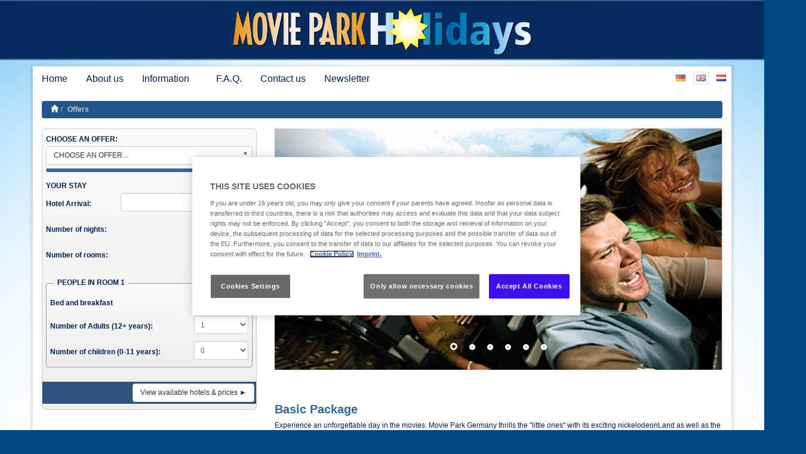

--- FILE ---
content_type: text/html; charset=UTF-8
request_url: https://www.movieparkholidays.de/eng/offer/MTJMV1o/basic-package--1x-park-.htm
body_size: 8019
content:
<!DOCTYPE html><html lang="en-US">
<head><title>Movie Park Holidays - The official tour operator of Movie Park Germany</title><meta charset="utf-8"><meta http-equiv="X-UA-Compatible" content="IE=edge"><meta name="viewport" content="width=device-width, initial-scale=1"><meta name="google-site-verification" content="23IaCf4QVNv-cHl_6WMFIsDpW5vIj9VO2c2xztslCcg" /><meta name="description" content="The official tour operator of Movie Park Germany - Park visit + hotel stay incl. breakfast with best price guarantee starting at € 64.90 p.p. - Book now" /><!-- OneTrust Cookies Consent Notice start for movieparkholidays.de -->
<script type="text/javascript" src="https://cdn.cookielaw.org/consent/0199a9d2-d007-74ee-a6f7-abaa31408a8d/OtAutoBlock.js"></script>
<script src="https://cdn.cookielaw.org/scripttemplates/otSDKStub.js" data-document-language="true" type="text/javascript" charset="UTF-8" data-domain-script="0199a9d2-d007-74ee-a6f7-abaa31408a8d" ></script>
<script type="text/javascript">
function OptanonWrapper() {
/*
    if (OnetrustActiveGroups.indexOf('C0002') > -1) {
        loadGTM();
    }
*/
}
</script>
<!-- OneTrust Cookies Consent Notice end for movieparkholidays.de -->
<!-- Google Tag Manager -->
<script>
(function(w,d,s,l,i){
    w[l]=w[l]||[];
    w[l].push({
        'gtm.start': new Date().getTime(),event:'gtm.js'});
    var f=d.getElementsByTagName(s)[0]
        ,j=d.createElement(s)
        ,dl=l!='dataLayer'?'&l='+l:'';
    j.async=true;
    j.src='https://www.googletagmanager.com/gtm.js?id='+i+dl;
    f.parentNode.insertBefore(j,f);
})(window,document,'script','dataLayer','GTM-TRPFB34');
</script>
<!-- End Google Tag Manager --><!-- Global site tag (gtag.js) - Google Analytics -->
<!--
<script async src="https://www.googletagmanager.com/gtag/js?id=UA-23597176-1" class="optanon-category-C0002"></script>
 -->
<script class="optanon-category-C0002">
function loadGTM() {
    window.dataLayer = window.dataLayer || [];

    function gtag(){dataLayer.push(arguments);}

    (function(w,d,s,l,i){
        w[l]=w[l]||[];
        w[l].push({'gtm.start': new Date().getTime(),event:'gtm.js'});
        var f=d.getElementsByTagName(s)[0],
            j=d.createElement(s),dl=l!='dataLayer'?'&l='+l:'';
        j.async=true;
        j.src='https://www.googletagmanager.com/gtm.js?id='+i+dl;
        f.parentNode.insertBefore(j,f);

    })(window,document,'script','dataLayer','UA-23597176-1');
    gtag('js', new Date());
    gtag('config', 'UA-23597176-1');
}
</script>
<link type="text/css" href="/styles/page-offer.css" rel="stylesheet"/><link type="text/css" href="/styles/print.css" rel="stylesheet" media="print" />
<!--[if lt IE 9]>
<script src="https://oss.maxcdn.com/html5shiv/3.7.3/html5shiv.min.js"></script><script src="https://oss.maxcdn.com/respond/1.4.2/respond.min.js"></script>
<![endif]-->
</head>
<body class="eng offer th-2k22">
<header id="secHeader"><div class="container"><div class="row"><a href="/home.html" class="vertical-align-middle header-home-link"><img src="/public/img/pqr-de-m/logo.png" class="img-responsive center-block" alt="Logo Movie Park Germany Services GmbH"/></a></div></div></header><section id="secMainContent"><div class="container main bg-white"><nav id="secMainMenu" class="navbar navbar-inverse row">
<div class="navbar-header">
	<button type="button" class="navbar-toggle collapsed pull-left"
		data-toggle="collapse" data-target="#navbar-links"
		aria-expanded="false">
		<span class="sr-only">Toggle navigation</span> <span class="label">Menu</span>
		<span class="icon"> <span class="icon-bar"></span> <span
			class="icon-bar"></span> <span class="icon-bar"></span>
		</span>
	</button>
<button type="button" class="navbar-toggle collapsed pull-right"
		id="drop-lang" data-toggle="collapse" data-target="#navbar-lang"
		role="button" aria-expanded="false">
		<span class="ico-flag ico-flag-eng"></span> <span
			class="caret"></span>
	</button>
</div>

<div class="collapse navbar-collapse" id="navbar-lang"><ul class="nav navbar-nav navbar-right visible-xs"><li class="item visible-xs"><a href="https://www.movieparkholidays.de/deu/offer/MTJTSFE/basic-package--1x-park-.htm"><span class="ico-flag ico-flag-deu"></span><span>Deutsch</span></a></li><li class="item visible-xs"><a href="https://www.movieparkholidays.de/offer/MTJDTkU/basic-package--1x-park-.htm" class="active"><span class="ico-flag ico-flag-eng"></span><span>English</span></a></li><li class="item visible-xs"><a href="https://www.movieparkholidays.de/nld/offer/MTJERVk/basic-package--1x-park-.htm"><span class="ico-flag ico-flag-nld"></span><span>Nederlands</span></a></li></ul></div>
<div class="collapse navbar-collapse" id="navbar-links">
	<ul class="nav navbar-nav">
<li class="item hidden-xs"><a href="https://www.movieparkholidays.de/home.html">Home</a></li><li class="item visible-xs"><a href="https://www.movieparkholidays.de/home.html">Home</a></li><li class="item border"><a href="https://www.movieparkholidays.de/about.html">About us</a></li><li class="item border"><a href="#" class="dropdown-toggle" data-toggle="dropdown" role="button" aria-haspopup="true" aria-expanded="false">Information&nbsp;<span class="caret"></span></a><ul class="dropdown-menu bg-primary"><li><a href="https://www.movieparkholidays.de/information.html">Movie Park Germany information</a></li><li><a href="https://www.movieparkholidays.de/halloween.html">Halloween Horror Festival information</a></li></ul></li><li class="item border"><a href="https://www.movieparkholidays.de/faq.html">F.A.Q.</a></li><li class="item border"><a href="https://www.movieparkholidays.de/contact.html">Contact us</a></li><li class="item border"><a href="https://www.movieparkholidays.de/newsletter.html">Newsletter</a></li><li class="item border"></li><li class="item border visible-xs"><a href="https://www.movieparkholidays.de/impressum.html">Legal notice</a></li><li class="item border visible-xs"><a href="https://www.movieparkholidays.de/datenschutz.html">Privacy Policy</a></li><li class="item border visible-xs"><a href="https://www.movieparkholidays.de/agb.html">Terms & Conditions</a></li></ul>


	<ul class="nav navbar-nav navbar-right lang hidden-xs">
<li><a href="https://www.movieparkholidays.de/deu/offer/MTJVSFk/basic-package--1x-park-.htm"><span class="ico-flag ico-flag-deu" data-lang-name="Deutsch"></span></a></li><li><a href="https://www.movieparkholidays.de/offer/MTJNWkY/basic-package--1x-park-.htm" class="active"><span class="ico-flag ico-flag-eng" data-lang-name="English"></span></a></li><li><a href="https://www.movieparkholidays.de/nld/offer/MTJXQ1Y/basic-package--1x-park-.htm"><span class="ico-flag ico-flag-nld" data-lang-name="Dutch"></span></a></li></ul>
</div></nav><ol id="secBreadcrumbs" class="breadcrumb hidden-xs"><li><a href="https://www.movieparkholidays.de/home.html" class="home glyphicon glyphicon-home"></a></li><li class="active"><span>Offers</span></li></ol><section id="secOffer"><div class="row"><div class="col-xs-12 col-sm-5 col-md-4"><div id="wdgFrmBooking" class="box form" data-widget="wdgFrmBooking"><form method="post" class="form-horizontal" action="/hotelsList.html" onsubmit="return wdgFrmBooking.on.submit()"><input type="hidden" name="booking_token" value="MTc2ODYzNDU4N3BiZE5DclNxM2owMWpKTHlPcE9wbDNmZG1WT2RaUmlF"><div class="form-group"><label for="selOffer" class="col-xs-12">CHOOSE AN OFFER:</label><div class="dropdown col-xs-12" data-dropdown="offers"><button type="button" name="selOffer" id="selOffer" data-field="selOffer" class="btn btn-default dropdown-toggle btn-block" data-toggle="dropdown" aria-haspopup="true" aria-expanded="true" aria-describedby="helpBlockOffers" ><span class="pull-left" data-role="label">CHOOSE AN OFFER...</span><span class="caret pull-right"></span></button><ul class="dropdown-menu" aria-lavelledby="selOffer" data-role="items"><li><a href="javascript:;" data-id="20" data-description="<h1>WINTER BREAK</h1><h2>Bookings for the season of 2026 are expected to be possible <font color=darkgoldenrod><b>from the begin of March 2026.</b><br><br></h2></font>" data-title="Winter" onclick="wdgFrmBooking.on.changeOffer(20)"><b><hr>WINTER BREAK</b><br>Bookings for the season of 2026 are expected to be possible <b>from the begin of March 2026.</b><hr><style> hr {height: 1px; background-color: #002366; border: none;} </style></a></li></ul></div><span id="helpBlockOffers" class="help-block"></span></div><label>YOUR STAY</label><div id="form-md" class="" ><div class="form-group"><label for="txtArrival" class="col-xs-12 col-sm-4 control-label left">Hotel Arrival:</label><div class="col-xs-12 col-sm-8"><div class="input-group date"><input type="input" class="form-control" name="txtArrival" id="txtArrival" data-field="txtArrival"value=""  /><span class="input-group-addon"><span class="glyphicon glyphicon-calendar"></span></span></div></div></div><div class="form-group"><label for="selNrOfNights" class="col-xs-12 col-sm-8 control-label left">Number of nights:</label><div class="col-xs-12 col-sm-4"><select class="form-control" name="selNrOfNights" id="selNrOfNights" data-field="selNrOfNights"" onchange="wdgFrmBooking.on.changeNrOfNights()"></select></div></div><div class="form-group"><label for="selNrOfRooms" class="col-xs-12 col-sm-8 control-label left">Number of rooms:<br><br></label><div class="col-xs-12 col-sm-4"><select class="form-control" name="selNrOfRooms" id="selNrOfRooms" data-field="selNrOfRooms" onchange="wdgFrmBooking.on.chageNrOfRooms()"><option value="1">1</option><option value="2">2</option><option value="3">3</option><option value="4">4</option><option value="5">5</option><option value="6">6</option></select></div></div><div class="rooms" data-role="rooms"></div></div><div class="form-group"></div><nav class="mpg-ui-nav navbar navbar-inverse navbar-price" data-pt="baa2309a7175e9021e46f2be432b2f97"><div class="container-fluid"><p class="navbar-text navbar-left">&nbsp;</p><button type="submit" class="btn btn-default pull-right" onclick=""  data-id="">View available hotels & prices &#9658;</button></div></nav></form><div class="dialog"></div></div></div><div class="col-xs-12 col-sm-7 col-md-8"><div class="row"><div id="wdgCarousel" class="col-sm-12 hidden-xs" data-widget="wdgCarousel"><div class="carousel slide" id="carousel-offer" data-ride="carousel"><ol class="carousel-indicators"><li data-target="#carousel-offer" data-slide-to="0" class=" active"></li><li data-target="#carousel-offer" data-slide-to="1" class=""></li><li data-target="#carousel-offer" data-slide-to="2" class=""></li><li data-target="#carousel-offer" data-slide-to="3" class=""></li><li data-target="#carousel-offer" data-slide-to="4" class=""></li><li data-target="#carousel-offer" data-slide-to="5" class=""></li></ol><div class="carousel-inner" role="listbox"><div class="item  active"><img src="/uploads/images/pacc/12/thumb/Bandit2_650.jpg" alt="" data-holder-rendered="true"><div class="carousel-caption hidden-xs"></div></div><div class="item "><img src="/uploads/images/pacc/12/thumb/PPSkyundRubble.jpg" alt="" data-holder-rendered="true"><div class="carousel-caption hidden-xs"></div></div><div class="item "><img src="/uploads/images/pacc/12/thumb/FamilySpongeBobPatrick_RGB.jpg" alt="" data-holder-rendered="true"><div class="carousel-caption hidden-xs"></div></div><div class="item "><img src="/uploads/images/pacc/12/thumb/movieparkstudiosonparade650.jpg" alt="" data-holder-rendered="true"><div class="carousel-caption hidden-xs"></div></div><div class="item "><img src="/uploads/images/pacc/12/thumb/Splatosphere650x350.jpg" alt="" data-holder-rendered="true"><div class="carousel-caption hidden-xs"></div></div><div class="item "><img src="/uploads/images/pacc/12/thumb/HighFall650.jpg" alt="" data-holder-rendered="true"><div class="carousel-caption hidden-xs"></div></div></div><a href="#carousel-offer" class="left carousel-control" role="button" data-slide="prev"><span class="icon-prev" aria-hidden="true"></span><span class="sr-only">Previous</span></a><a href="#carousel-offer" class="right carousel-control" role="button" data-slide="next"><span class="icon-next" aria-hidden="true"></span><span class="sr-only">Next</span></a></div></div></div><div class="row"><div class="col-xs-12 no-overflow"><p><a name="oben"></a></p>
<p>&nbsp;</p>
<h1 style="text-align: left;"><span style="font-family: arial, helvetica, sans-serif;">Basic Package</span></h1>
<p><span style="font-family: arial, helvetica, sans-serif;">Experience an unforgettable day&nbsp;in the movies. Movie Park Germany thrills the "little ones" with&nbsp;its exciting <span>nickelodeonLand&nbsp;</span>as well as the &ldquo;big ones&rdquo; with its breathtaking roller coasters and&nbsp;its amazing stunts and action shows.</span></p>
<p><span style="font-family: arial, helvetica, sans-serif;">After an exciting day in our entertainment park, relax&nbsp;in the&nbsp;hotel of your choice and enjoy a hearty breakfast the next morning.&nbsp;Or you can do it the other way around: first spend a relaxing night in one of our partner hotels and then visit Hollywood in Germany well rested on the next day after your breakfast! You can choose the day of your visit during the booking process.</span></p>
<p>&nbsp;</p>
<h2><strong>Travel Documents and Tickets</strong></h2>
<table style="width: 100%; border-width: 0px;" border="1" frame="above" bordercolor="#d6d6d6">
<tbody>
<tr>
<td>
<p>&nbsp;</p>
<p>Your travel documents including the tickets for Movie Park Germany will be sent to you by e-mail immediately after the complete payment of your booking and you can print them out yourself at home.</p>
<p>&nbsp;</p>
</td>
</tr>
</tbody>
</table>
<h2><span style="font-family: arial, helvetica, sans-serif;">The package includes</span></h2>
<table style="width: 100%; border-width: 0px;" border="1" frame="above" bordercolor="#d6d6d6">
<tbody>
<tr>
<td>&nbsp;                                                          
<ul type="none">
<li><span style="font-family: arial, helvetica, sans-serif;">► Overnight stay/-s in booked category at the hotel<br /><br /></span></li>
<li><span style="font-family: arial, helvetica, sans-serif;">► Breakfast<br /><br /></span></li>
<li><span style="font-family: arial, helvetica, sans-serif;">► 1 day ticket for Movie Park Germany<br /><br /></span></li>
</ul>
<ul type="none">
<li><span>►&nbsp;If your journey contains a Halloween Horror Festival Day, the park visit until 9/10pm is already included (except haunted houses).</span></li>
<li><span style="font-family: arial, helvetica, sans-serif;"><br /></span></li>
</ul>
<p>&nbsp;</p>
<p><span style="color: #ff0000; font-size: medium; font-family: arial, helvetica, sans-serif;"><strong>► starting at &euro; 69.90 p.p.</strong></span><br /><span style="color: #ff0000; font-family: arial, helvetica, sans-serif;"><strong>&nbsp;<strong>&nbsp; &nbsp; &nbsp; &nbsp;booking of 2 people in a double room, depending on hotel and travel date</strong></strong></span></p>
</td>
</tr>
</tbody>
</table>
<ul type="none">
<li><br /><br /></li>
</ul>
<h2><span style="font-family: arial, helvetica, sans-serif;">Extras for your booking</span></h2>
<table style="width: 100%; border-width: 0px;" border="1" frame="above" bordercolor="#d6d6d6">
<tbody>
<tr>
<td>
<p>&nbsp;</p>
<p><span style="font-family: arial, helvetica, sans-serif;"><strong style="font-family: arial, helvetica, sans-serif;">1 day parking at Movie Park Germany</strong></span></p>
<ul>
<li><span style="font-family: arial, helvetica, sans-serif;">&euro; 8.00 per car</span></li>
</ul>
<ul>
</ul>
<p>&nbsp;</p>
<p><span style="font-family: arial, helvetica, sans-serif;"><strong>Extra Day at Movie Park Germany</strong></span></p>
<ul>
<li><span style="font-family: arial, helvetica, sans-serif;">&euro; 14.90 per person<br /></span></li>
</ul>
<ul>
</ul>
<p>&nbsp;</p>
<p><strong style="font-family: arial, helvetica, sans-serif;">Kids Nugget Deal</strong></p>
<ul>
<li><span style="font-family: arial, helvetica, sans-serif;">&euro; 9.00 per menu</span></li>
</ul>
<p>&nbsp;</p>
<p><span style="font-family: arial, helvetica, sans-serif;"><strong>Burger Deal</strong></span></p>
<ul>
<li><span style="font-family: arial, helvetica, sans-serif;">&euro; 11.50&nbsp;<span>per menu</span></span></li>
</ul>
<p>&nbsp;</p>
<p><span style="font-family: arial, helvetica, sans-serif;"><strong>Coca-Cola Freestyle cup (soft drink flatrate)</strong></span></p>
<ul>
<li><span style="font-family: arial, helvetica, sans-serif;">&euro; 13.00 &euro; per cup</span></li>
</ul>
<p>&nbsp;</p>
<p><span style="font-family: arial, helvetica, sans-serif;"><strong>Trattoria Hollywood All You Can Eat And Drink-Buffet&nbsp;</strong></span></p>
<ul>
<li><span style="font-family: arial, helvetica, sans-serif;">12,00 &euro; per child (4 to 11 years)</span></li>
<li><span style="font-family: arial, helvetica, sans-serif;">27,90 &euro; per adult (12+ years)</span></li>
<li><span style="font-family: arial, helvetica, sans-serif;">69,90 &euro; Family Offer (2 adults + 2 children)</span></li>
</ul>
<p>&nbsp;</p>
<ul>
</ul>
<p>&nbsp;</p>
<h6><img src="https://www.movieparkgermany.de/content/dam/mpg/images/mph/MPH_ICON_INFORMATION.png" alt="" width="20" height="20" />&nbsp; All extras may be added in the third step of the booking.</h6>
<ul type="none">
</ul>
</td>
</tr>
</tbody>
</table>
<p>&nbsp;</p>
<p><span style="font-family: verdana, geneva;"><strong><span style="font-size: medium;"><button style="background-color: gold; border-radius: 5px;"><a href="../../../eng/home.html#top">BOOK NOW</a></button></span></strong></span></p></div></div></div></div></section></div></section><footer id="secFooter" class="footer"><div class="container"><div class="row no-gutter"><div class="hidden-xs col-sm-12 xs-text-center">Movie Park Germany<span class="hidden-xs">&nbsp;&#8226;&nbsp;</span>Warner Allee 1, 46244 Bottrop-Kirchhellen</div><div class="col-xs-12 xs-text-center visible-xs">Movie Park Germany</div><div class="col-xs-12 col-sm-6 xs-text-center visible-xs">Warner Allee 1, 46244 Bottrop-Kirchhellen</div></div><div class="row links hidden-xs center-block text-center"><a href="https://www.movieparkholidays.de/home.html">Home</a><span>|</span><a href="https://www.movieparkholidays.de/about.html">About us</a><span>|</span><a href="https://www.movieparkholidays.de/faq.html">F.A.Q.</a><span>|</span><a href="https://www.movieparkholidays.de/contact.html">Contact us</a><span>|</span><a href="https://www.movieparkholidays.de/impressum.html">Legal notice</a><span>|</span><a href="https://www.movieparkholidays.de/datenschutz.html">Privacy Policy</a><span>|</span><a href="https://www.movieparkholidays.de/agb.html">Terms & Conditions</a><span>|</span><a href="https://www.movieparkholidays.de/accessibility-statement.html">Accessibility Statement</a><span>|</span><button id="ot-sdk-btn" class="ot-sdk-show-settings btn-link">Cookies</button</div></div><div class="social-links hidden-xs"><a href="https://twitter.com/#!/Movie_Park/" class="ico30 ico30-twitter" target="_blank" alt="Twitter"></a><a href="https://www.facebook.com/MovieParkGermany" class="ico30 ico30-facebook" target="_blank" alt="Facebook"></a></div><section id="secSilhouette" class="silhouette hidden-xs"><img src="/public/img/pqr-de-m/frontend/bg-footer-blue.png" class="img-responsive"></section></footer><div id="divAlert" class="divDialogs" title="...">
	<div id="divDialogContainer" class="divDialogContainers">
		<div id="divDialogIcon" class="divDialogIcons"></div>
		<div id="divDialogText" class="divDialogTexts"></div>
	</div>
</div>
<!-- Optimization: Load jscript at the end: -->
<script type="text/javascript"
	src="https://ajax.googleapis.com/ajax/libs/jquery/3.2.1/jquery.min.js"></script>
<script type="text/javascript">
if (typeof($) === "undefined") {
	document.write('<script type="text/javascript" src="/3rdParty/jQuery/3.2.1/jquery.min.js"><\/script>');
}
</script>
<script type="text/javascript">var rawData={"labels":{"warning":"<b>INFORMATION<\/b>","Close":"Close","Room":"PEOPLE IN ROOM","allert":"alert","paymentMethods":"PAYMENT METHODS","bestPrice":"Great package prices including admission","moreTime":"Do you need more time for completing the form?","attention":"Attention","yes":"Yes","no":"No","choose":"Would you like to continue?"},"current":{"lang":"eng","lang2":"en"}}</script>
<script type="text/javascript" src="/common/fw.js"></script>
<script src="/3rdParty/bootstrap/bootstrap-3.3.7/assets/js/ie10-viewport-bug-workaround.js"></script><script src="/3rdParty/moment/2.18.1/min/moment-with-locales.min.js"></script><script src="/3rdParty/bootstrap/bootstrap-3.3.7/js/bootstrap.min.js"></script><script src="/3rdParty/eonasdan/bootstrap-datetimepicker/4.17.47/js/bootstrap-datetimepicker.min.js"></script><script src="/3rdParty/openvalidator/js/bootstrapValidator.min.js"></script><script src="/3rdParty/openvalidator/js/language/en_US.js"></script><script src="/frontend/frontend.js"></script><script src="/public/js/aviato-02fb8ef3b3be1702e97f737da604b300-min.js"></script><script type="text/javascript">
var wdgFrmBooking={"labels":{"Boarding":"Service:<br><br>","Children":"Number of children (0-11 years): ","ChildrenAge":"Children age:","Error":"Error","Info":"Info","Room":"PEOPLE IN ROOM","RoomType":"Number of Adults (12+ years):","Select":"Select","Warning":"<b>INFORMATION<\/b>","warnings":{"InvalidArrDate":"Invalid arrival date","InvalidDepDate":"Invalid departure date","MissingArrDate":"Missing arrival date","MissingKidsAge":"Missing the age of the kids","OnlyOneKidInCradle":"Only one child under the age of 2 can be booked per room.","LimitedNrOfPersonsPerRoom":"There are selected {NrOfPeopleSelected} persons in room no.{RoomNr}.<br \/>Maximum number of persons allowed for this room is {MaxNrOfPersonsAllowed}.<br \/>The number of children was decrease from {NrOfChildrenSelected} to {NrOfChildrenSet}.","LimitedNrOfKidsPerRoom":"You select a number of {NrOfChildrenSelected} kids for room #{RoomNr}<br \/>The maximum number of children for this room type ({RoomType}) is {NrOfChildrenSet}"}},"data":{"ini":{"boardTypes":[{"i":2,"d":"Bed and breakfast"}],"childrenTypes":[{"i":"1","d":"under 2 years","c":"1","b":"2"},{"i":"2","d":"2 - 3 years old","c":"0","b":"2"},{"i":"3","d":"4 - 11 years old","c":"0","b":"2"}],"maxDate":"05\/01\/2026","maxNights":"3","minNights":"1","selectedNrOfNights":0,"minDate":"17\/01\/2026","maxPersonsPerRoom":6,"roomTypes":[[1,"1","1","4"],[2,2,2,"4"],[3,3,3,"4"],[4,4,4,"4"],[5,5,5,"4"],[6,6,6,"4"]],"defaultRoomType":2,"locale":"en"},"calendar":{"avail":{"o12":{"y2026":{"m01":{"d17":1,"d18":1,"d19":1,"d20":1,"d21":1,"d22":1,"d23":1,"d24":1,"d25":1,"d26":1,"d27":1,"d28":1,"d29":1,"d30":1,"d31":1},"m02":{"d01":1,"d02":1,"d03":1,"d04":1,"d05":1,"d06":1,"d07":1,"d08":1,"d09":1,"d10":1,"d11":1,"d12":1,"d13":1,"d14":1,"d15":1,"d16":1,"d17":1,"d18":1,"d19":1,"d20":1,"d21":1,"d22":1,"d23":1,"d24":1,"d25":1,"d26":1,"d27":1,"d28":1},"m03":{"d01":1,"d02":1,"d03":1,"d04":1,"d05":1,"d06":1,"d07":1,"d08":1,"d09":1,"d10":1,"d11":1,"d12":1,"d13":1,"d14":1,"d15":1,"d16":1,"d17":1,"d18":1,"d19":1,"d20":1,"d21":1,"d22":1,"d23":1,"d24":1,"d25":1,"d26":1,"d27":1,"d28":1,"d29":1,"d30":1,"d31":1},"m04":{"d01":1,"d02":1,"d03":1,"d04":1,"d05":1,"d06":1,"d07":1,"d08":1,"d09":1,"d10":1,"d11":1,"d12":1,"d13":1,"d14":1,"d15":1,"d16":1,"d17":1,"d18":1,"d19":1,"d20":1,"d21":1,"d22":1,"d23":1,"d24":1,"d25":1,"d26":1,"d27":1,"d28":1,"d29":1,"d30":1},"m05":{"d01":1,"d02":1,"d03":1,"d04":1,"d05":1,"d06":1,"d07":1,"d08":1,"d09":1,"d10":1,"d11":1,"d12":1,"d13":1,"d14":1,"d15":1,"d16":1,"d17":1,"d18":1,"d19":1,"d20":1,"d21":1,"d22":1,"d23":1,"d24":1,"d25":1,"d26":1,"d27":1,"d28":1,"d29":1,"d30":1,"d31":1},"m06":{"d01":1,"d02":1,"d03":1,"d04":1,"d05":1,"d06":1,"d07":1,"d08":1,"d09":1,"d10":1,"d11":1,"d12":1,"d13":1,"d14":1,"d15":1,"d16":1,"d17":1,"d18":1,"d19":1,"d20":1,"d21":1,"d22":1,"d23":1,"d24":1,"d25":1,"d26":1,"d27":1,"d28":1,"d29":1,"d30":1},"m07":{"d01":1,"d02":1,"d03":1,"d04":1,"d05":1,"d06":1,"d07":1,"d08":1,"d09":1,"d10":1,"d11":1,"d12":1,"d13":1,"d14":1,"d15":1,"d16":1,"d17":1,"d18":1,"d19":1,"d20":1,"d21":1,"d22":1,"d23":1,"d24":1,"d25":1,"d26":1,"d27":1,"d28":1,"d29":1,"d30":1,"d31":1},"m08":{"d01":1,"d02":1,"d03":1,"d04":1,"d05":1,"d06":1,"d07":1,"d08":1,"d09":1,"d10":1,"d11":1,"d12":1,"d13":1,"d14":1,"d15":1,"d16":1,"d17":1,"d18":1,"d19":1,"d20":1,"d21":1,"d22":1,"d23":1,"d24":1,"d25":1,"d26":1,"d27":1,"d28":1,"d29":1,"d30":1,"d31":1},"m09":{"d01":1,"d02":1,"d03":1,"d04":1,"d05":1,"d06":1,"d07":1,"d08":1,"d09":1,"d10":1,"d11":1,"d12":1,"d13":1,"d14":1,"d15":1,"d16":1,"d17":1,"d18":1,"d19":1,"d20":1,"d21":1,"d22":1,"d23":1,"d24":1,"d25":1,"d26":1,"d27":1,"d28":1,"d29":1,"d30":1},"m10":{"d01":1,"d02":1,"d03":1,"d04":1,"d05":1,"d06":1,"d07":1,"d08":1,"d09":1,"d10":1,"d11":1,"d12":1,"d13":1,"d14":1,"d15":1,"d16":1,"d17":1,"d18":1,"d19":1,"d20":1,"d21":1,"d22":1,"d23":1,"d24":1,"d25":1,"d26":1,"d27":1,"d28":1,"d29":1,"d30":1,"d31":1},"m11":{"d01":1,"d02":1,"d03":1,"d04":1,"d05":1,"d06":1,"d07":1,"d08":1,"d09":1,"d10":1,"d11":1,"d12":1,"d13":1,"d14":1,"d15":1,"d16":1,"d17":1,"d18":1,"d19":1,"d20":1,"d21":1,"d22":1,"d23":1,"d24":1,"d25":1,"d26":1,"d27":1,"d28":1,"d29":1,"d30":1},"m12":{"d01":1,"d02":1,"d03":1,"d04":1,"d05":1,"d06":1,"d07":1,"d08":1,"d09":1,"d10":1,"d11":1,"d12":1,"d13":1,"d14":1,"d15":1,"d16":1,"d17":1,"d18":1,"d19":1,"d20":1,"d21":1,"d22":1,"d23":1,"d24":1,"d25":1,"d26":1,"d27":1,"d28":1,"d29":1,"d30":1,"d31":1}},"y2027":{"m01":[],"m02":[],"m03":[],"m04":[],"m05":[],"m06":[],"m07":[],"m08":[],"m09":[],"m10":[],"m11":[],"m12":[]}}}},"tokens":[],"tokens_origin":1768634587},"values":{"page":"offer","id":"MTJMV1o","title":"basic-package--1x-park-","lang":"eng","offer":{"id":"12","description":"<p><a name=\"oben\"><\/a><\/p>\n<p>&nbsp;<\/p>\n<h1 style=\"text-align: left;\"><span style=\"font-family: arial, helvetica, sans-serif;\">Basic Package<\/span><\/h1>\n<p><span style=\"font-family: arial, helvetica, sans-serif;\">Experience an unforgettable day&nbsp;in the movies. Movie Park Germany thrills the \"little ones\" with&nbsp;its exciting <span>nickelodeonLand&nbsp;<\/span>as well as the &ldquo;big ones&rdquo; with its breathtaking roller coasters and&nbsp;its amazing stunts and action shows.<\/span><\/p>\n<p><span style=\"font-family: arial, helvetica, sans-serif;\">After an exciting day in our entertainment park, relax&nbsp;in the&nbsp;hotel of your choice and enjoy a hearty breakfast the next morning.&nbsp;Or you can do it the other way around: first spend a relaxing night in one of our partner hotels and then visit Hollywood in Germany well rested on the next day after your breakfast! You can choose the day of your visit during the booking process.<\/span><\/p>\n<p>&nbsp;<\/p>\n<h2><strong>Travel Documents and Tickets<\/strong><\/h2>\n<table style=\"width: 100%; border-width: 0px;\" border=\"1\" frame=\"above\" bordercolor=\"#d6d6d6\">\n<tbody>\n<tr>\n<td>\n<p>&nbsp;<\/p>\n<p>Your travel documents including the tickets for Movie Park Germany will be sent to you by e-mail immediately after the complete payment of your booking and you can print them out yourself at home.<\/p>\n<p>&nbsp;<\/p>\n<\/td>\n<\/tr>\n<\/tbody>\n<\/table>\n<h2><span style=\"font-family: arial, helvetica, sans-serif;\">The package includes<\/span><\/h2>\n<table style=\"width: 100%; border-width: 0px;\" border=\"1\" frame=\"above\" bordercolor=\"#d6d6d6\">\n<tbody>\n<tr>\n<td>&nbsp;                                                          \n<ul type=\"none\">\n<li><span style=\"font-family: arial, helvetica, sans-serif;\">\u25ba Overnight stay\/-s in booked category at the hotel<br \/><br \/><\/span><\/li>\n<li><span style=\"font-family: arial, helvetica, sans-serif;\">\u25ba Breakfast<br \/><br \/><\/span><\/li>\n<li><span style=\"font-family: arial, helvetica, sans-serif;\">\u25ba 1 day ticket for Movie Park Germany<br \/><br \/><\/span><\/li>\n<\/ul>\n<ul type=\"none\">\n<li><span>\u25ba&nbsp;If your journey contains a Halloween Horror Festival Day, the park visit until 9\/10pm is already included (except haunted houses).<\/span><\/li>\n<li><span style=\"font-family: arial, helvetica, sans-serif;\"><br \/><\/span><\/li>\n<\/ul>\n<p>&nbsp;<\/p>\n<p><span style=\"color: #ff0000; font-size: medium; font-family: arial, helvetica, sans-serif;\"><strong>\u25ba starting at &euro; 69.90 p.p.<\/strong><\/span><br \/><span style=\"color: #ff0000; font-family: arial, helvetica, sans-serif;\"><strong>&nbsp;<strong>&nbsp; &nbsp; &nbsp; &nbsp;booking of 2 people in a double room, depending on hotel and travel date<\/strong><\/strong><\/span><\/p>\n<\/td>\n<\/tr>\n<\/tbody>\n<\/table>\n<ul type=\"none\">\n<li><br \/><br \/><\/li>\n<\/ul>\n<h2><span style=\"font-family: arial, helvetica, sans-serif;\">Extras for your booking<\/span><\/h2>\n<table style=\"width: 100%; border-width: 0px;\" border=\"1\" frame=\"above\" bordercolor=\"#d6d6d6\">\n<tbody>\n<tr>\n<td>\n<p>&nbsp;<\/p>\n<p><span style=\"font-family: arial, helvetica, sans-serif;\"><strong style=\"font-family: arial, helvetica, sans-serif;\">1 day parking at Movie Park Germany<\/strong><\/span><\/p>\n<ul>\n<li><span style=\"font-family: arial, helvetica, sans-serif;\">&euro; 8.00 per car<\/span><\/li>\n<\/ul>\n<ul>\n<\/ul>\n<p>&nbsp;<\/p>\n<p><span style=\"font-family: arial, helvetica, sans-serif;\"><strong>Extra Day at Movie Park Germany<\/strong><\/span><\/p>\n<ul>\n<li><span style=\"font-family: arial, helvetica, sans-serif;\">&euro; 14.90 per person<br \/><\/span><\/li>\n<\/ul>\n<ul>\n<\/ul>\n<p>&nbsp;<\/p>\n<p><strong style=\"font-family: arial, helvetica, sans-serif;\">Kids Nugget Deal<\/strong><\/p>\n<ul>\n<li><span style=\"font-family: arial, helvetica, sans-serif;\">&euro; 9.00 per menu<\/span><\/li>\n<\/ul>\n<p>&nbsp;<\/p>\n<p><span style=\"font-family: arial, helvetica, sans-serif;\"><strong>Burger Deal<\/strong><\/span><\/p>\n<ul>\n<li><span style=\"font-family: arial, helvetica, sans-serif;\">&euro; 11.50&nbsp;<span>per menu<\/span><\/span><\/li>\n<\/ul>\n<p>&nbsp;<\/p>\n<p><span style=\"font-family: arial, helvetica, sans-serif;\"><strong>Coca-Cola Freestyle cup (soft drink flatrate)<\/strong><\/span><\/p>\n<ul>\n<li><span style=\"font-family: arial, helvetica, sans-serif;\">&euro; 13.00 &euro; per cup<\/span><\/li>\n<\/ul>\n<p>&nbsp;<\/p>\n<p><span style=\"font-family: arial, helvetica, sans-serif;\"><strong>Trattoria Hollywood All You Can Eat And Drink-Buffet&nbsp;<\/strong><\/span><\/p>\n<ul>\n<li><span style=\"font-family: arial, helvetica, sans-serif;\">12,00 &euro; per child (4 to 11 years)<\/span><\/li>\n<li><span style=\"font-family: arial, helvetica, sans-serif;\">27,90 &euro; per adult (12+ years)<\/span><\/li>\n<li><span style=\"font-family: arial, helvetica, sans-serif;\">69,90 &euro; Family Offer (2 adults + 2 children)<\/span><\/li>\n<\/ul>\n<p>&nbsp;<\/p>\n<ul>\n<\/ul>\n<p>&nbsp;<\/p>\n<h6><img src=\"https:\/\/www.movieparkgermany.de\/content\/dam\/mpg\/images\/mph\/MPH_ICON_INFORMATION.png\" alt=\"\" width=\"20\" height=\"20\" \/>&nbsp; All extras may be added in the third step of the booking.<\/h6>\n<ul type=\"none\">\n<\/ul>\n<\/td>\n<\/tr>\n<\/tbody>\n<\/table>\n<p>&nbsp;<\/p>\n<p><span style=\"font-family: verdana, geneva;\"><strong><span style=\"font-size: medium;\"><button style=\"background-color: gold; border-radius: 5px;\"><a href=\"..\/..\/..\/eng\/home.html#top\">BOOK NOW<\/a><\/button><\/span><\/strong><\/span><\/p>","shortDescriptionDeu":"BASIC PACKAGE - 1 Tag Eintritt, \u00dcbernachtung, Fr\u00fchst\u00fcck","shortDescriptionEng":"BASIC PACKAGE - 1 Day Admission, Hotel, Breakfast","shortDescriptionNld":"BASIC PACKAGE - 1 dag toegang, overnachting, ontbijt","off_minAdulti":"1","off_maxAdulti":"6","off_minBambini":"0","off_maxBambini":"4"},"txtArrival":""},"messages":{"title":"Info","text":"Ok","type":"I"}};
var wdgCarousel={"data":[],"values":[],"messages":{"title":"Info","text":"Ok","type":"I"}};
</script>
<script type="text/javascript" src="/frontend/sections/wdgFrmBooking.js"></script>
<script type="text/javascript" src="/frontend/sections/wdgCarousel.js"></script>
<script type="text/javascript">//on load:
$(function () {
//wdgCarousel;
wdgCarousel.on.load();});</script>
<div id="secModal" class="modal fade" tabindex="-1" role="dialog" aria-labelledby="secModalLabel"><div class="modal-dialog" role="document">
<div class="modal-content">
<div class="modal-header">
<button type="button" class="close" data-dismiss="modal" data-role="dismiss" aria-label="Close"><span aria-hidden="true">&times;</span></button>
<h4 class="modal-title" id="secModalLabel" data-role="title">Modal title</h4>
</div>
<div class="modal-body" data-role="content">[...]</div>
<div class="modal-footer" data-role="footer">
<button type="button" class="btn btn-primary" data-dismiss="modal" data-role="dismiss">Close</button>
<button type="button" class="btn btn-success" data-role="save">Save</button>
</div>
</div>
</div>
</div><!-- Google Tag Manager (noscript) -->
<noscript><iframe src="https://www.googletagmanager.com/ns.html?id=GTM-TRPFB34"
height="0" width="0" style="display:none;visibility:hidden"></iframe></noscript>
<!-- End Google Tag Manager (noscript) --></body>
</html>


--- FILE ---
content_type: text/css
request_url: https://www.movieparkholidays.de/styles/print.css
body_size: 121
content:
body{color:#C0C0C0;font-size:12pt;background-color:#FFFFFF;margin:2%;padding:0;border:0;float:none !important;color:#000000}

--- FILE ---
content_type: text/javascript
request_url: https://www.movieparkholidays.de/public/js/aviato-02fb8ef3b3be1702e97f737da604b300-min.js
body_size: 4109
content:
/* 
Aviato-Lib.js, build #01.24.11 from 2024-06-26 13:20:45.
Copyright 2014-present Aviato Soft. All Rights Reserved.
 */"use strict";function typeOf(value){var s=typeof value;if(s==='object'){if(value){if(value instanceof Array){s='array';}}else{s='null';}}
return s;}
function isEmpty(o){var i,v;if(typeOf(o)==='object'){for(i in o){v=o[i];if(v!==undefined&&typeOf(v)!=='function'){return false;}}}
return true;}
if(!String.prototype.entityify){String.prototype.entityify=function(){return this.replace(/&/g,"&amp;").replace(/</g,"&lt;").replace(/>/g,"&gt;");};}
if(!String.prototype.quote){String.prototype.quote=function(){var c,i,l=this.length,o='"';for(i=0;i<l;i+=1){c=this.charAt(i);if(c>=' '){if(c==='\\'||c==='"'){o+='\\';}
o+=c;}else{switch(c){case'\b':o+='\\b';break;case'\f':o+='\\f';break;case'\n':o+='\\n';break;case'\r':o+='\\r';break;case'\t':o+='\\t';break;default:c=c.charCodeAt();o+='\\u00'+Math.floor(c/16).toString(16)+
(c%16).toString(16);}}}
return o+'"';};}
if(!String.prototype.supplant){String.prototype.supplant=function(o){return this.replace(/\{([^{}]*)\}/g,function(a,b){var r=o[b];return typeof r==='string'||typeof r==='number'?r:a;});};}
if(!String.prototype.trim){String.prototype.trim=function(){return this.replace(/^\s*(\S*(?:\s+\S+)*)\s*$/,"$1");};}
if(!String.prototype.replaceAll){String.prototype.replaceAll=function(find,replace){return this.replace(new RegExp(find.escapeRegExp(),'g'),replace);}}
if(!String.prototype.escapeRegExp){String.prototype.escapeRegExp=function(){return this.replace(/([.*+?^=!:${}()|\[\]\/\\])/g,"\\$1");}}
if(!String.prototype.ucFirst){String.prototype.ucFirst=function(){return this.charAt(0).toUpperCase()+this.slice(1);};}
if(!String.prototype.padLeft){String.prototype.padLeft=function(n,c){if(isNaN(n)){return null;}
c=c||"0";return(new Array(n).join(c).substring(0,(n-this.length)))+this;};}
if(!Array.prototype.indexOf){Array.prototype.indexOf=function(searchElement,fromIndex){var k;if(this==null){throw new TypeError('"this" is null or not defined');}
var o=Object(this);var len=o.length>>>0;if(len===0){return-1;}
var n=+fromIndex||0;if(Math.abs(n)===Infinity){n=0;}
if(n>=len){return-1;}
k=Math.max(n>=0?n:len-Math.abs(n),0);while(k<len){if(k in o&&o[k]===searchElement){return k;}
k++;}
return-1;};}
let aviato={bootstrap:{},call:{},display:{},fn:{},jq:{element:{}},on:{}};aviato.fn.arrayMap=function(arNames,arValues){var oReturn={};var i;var iMax=Math.min(arNames.length,arValues.length);for(i=0;i<iMax;i++){oReturn[arNames[i]]=arValues[i];}
return oReturn;}
aviato.fn.atos=function(a,p){const iCount=a.length;let i,r='';for(i=0;i<iCount;i++){r+=p.supplant(a[i]);}
return r;};aviato.fn.clone=function(o){return Object.assign({},o);}
aviato.fn.filterProperties=function(obj){let entries=Object.entries(obj);let filter=entries.filter(function(item){return(typeof(item[1])==="number"||typeof(item[1])==="string")});return(Object.fromEntries(filter));}
aviato.fn.formToLocalStorage=function(selector){var oFormValues=$(selector).serializeArray();localStorage.setItem(selector,JSON.stringify(oFormValues));};aviato.fn.getUrlVars=function(sUrl){if(typeof(sUrl)==='undefined'){sUrl=window.location.href;}
var vars=[],hash;var hashes=sUrl.slice(sUrl.indexOf('?')+1).split('&');for(var i=0;i<hashes.length;i++){hash=hashes[i].split('=');vars.push(hash[0]);vars[hash[0]]=hash[1];}
return vars;};aviato.fn.localStorageToForm=function(selector){var oFormValues=JSON.parse(localStorage.getItem(selector));$(oFormValues).each(function(){$(selector+' [name="'+this.name+'"]').val(this.value);});};aviato.fn.method=function(fname){var fn;if(typeof fname==='string'||fname instanceof String){if(fname.indexOf('.')!==-1){fname=fname.split('.');fn=window[fname[0]];for(var i=1;i<fname.length;i++){fn=fn[fname[i]];}}
else{fn=window[fname];}}
return fn;}
aviato.fn.strech=function(o,p={}){let defaults={widthMargin:10,maxWidth:0,heightMargin:5,maxHeight:0,cloneId:'clone-'+o.id}
for(let v in defaults){if(p[v]===undefined){p[v]=defaults[v];}}
var elClone=document.getElementById(p.cloneId);if(elClone===null){elClone=document.createElement('pre');elClone.setAttribute('id',p.cloneId);elClone.style.display="inline-block";elClone.style.position="absolute";elClone.style.right="99999px";elClone.style.border="1px solid #99f";elClone.style.padding="2px";elClone.style.zIndex="-1";document.body.appendChild(elClone);o.addEventListener("blur",function(){elClone.parentElement.removeChild(elClone)},{once:true});}
elClone.innerText=(o.value);let recall=false;if(p.maxWidth!==-1){if(p.maxWidth==0||o.clientWidth<p.maxWidth){if((elClone.clientWidth+p.widthMargin)>o.clientWidth){o.cols++;recall=true;}}}
if(p.maxHeight!==-1){if(p.maxHeight==0||o.clientHeight<p.maxHeight){if((elClone.clientHeight+p.heightMargin)>o.clientHeight){o.rows++;recall=true;}}}
if(recall){aviato.fn.strech(o,p);}}
aviato.bootstrap.isXs=function(){return($('.navbar-toggle:visible').length>0);};aviato.bootstrap.showCollapseByLocationHash=function(parentId,closeOthers){if(closeOthers===undefined){closeOthers=false;}
if(window.location.hash.length>1){if($('#'+parentId+' a[href="'+window.location.hash+'"]').data('toggle')==='collapse'){if(closeOthers===true){$('#'+parentId+' .panel-collapse.in').collapse('hide');}
if(!$(window.location.hash).hasClass('in')){$(window.location.hash).collapse('show');}}}};aviato.bootstrap.addCollapseItem=function(oItemProperties,bAppendToParent){if(bAppendToParent===undefined){bAppendToParent=false;}
let itemProperties={'class':'default','content':'','id':'collapseItem','isCollapse':'','isCurrent':'','parentId':'accordion','title':'Collapsible Group Item'};$.extend(itemProperties,oItemProperties);var sPattern='<div class="panel panel-{class}">'+'<div class="panel-heading {isCurrent}">'+'<h4 class="panel-title">'+'<a data-toggle="collapse" data-parent="#{parentId}" href="#{id}">{title}</a>'+'</h4>'+'</div>'+'<div id="{id}" class="panel-collapse collapse {isCollapse}">'+'<div class="panel-body">{content}</div>'+'</div>'+'</div>';let item=sPattern.supplant(itemProperties);if(bAppendToParent){$('#'+itemProperties.parentId).append(item);return true;}
else{return item;}};aviato.bootstrap.progressbar=function(selector,value){var valuePercent=''+value+'%';$(selector).width(valuePercent);$(selector).text(valuePercent);$(selector).attr('aria-valuenow',valuePercent);};aviato.bind=function(selector){if(selector===undefined){selector='';}
else{selector+=' ';}
$(selector+'[data-action]').on('click',function(){aviato.on.click(this);});if(this.offcanvas===undefined){if($('#offcanvas').length===0){$('<div id="offcanvas"></div>').appendTo('body');}
if(typeof(bootstrap)==='object'){this.offcanvas=new bootstrap.Offcanvas(document.getElementById('offcanvas'));document.getElementById('offcanvas').addEventListener('hidden.bs.offcanvas',function(){$('#alerts').html('');})}else{this.offcanvas=$('#offcanvas');}}};aviato.jq.element.button=function(button,selector){if(selector===undefined){selector='';}
else{selector+=' ';}
return($(selector+'[data-type="button"][data-'+button+']'));};aviato.on.click=function(oTrigger){let $trigger=$(oTrigger);if($trigger.data('action')!==undefined){$trigger.find('[data-role="spinner"]').removeClass('d-none');$trigger.find('[data-role="btn-icon"]').addClass('d-none');var action={ajax:{async:true,cache:false,dataType:'json',headers:{'cache-control':'no-cache','Access-Control-Allow-Origin':'*'},type:'POST'},data:$trigger.data(),on:{},trigger:$trigger};var target=$trigger.data('target');switch($trigger.data('action')){case'section':action.data.section=$trigger.data('section');if(target===undefined){target='main';action.data.target=target;}
$(target).html('');break;case'upload':action.ajax.contentType=false;action.ajax.enctype='multipart/form-data';action.ajax.processData=false;var oForm=$trigger.closest("form")[0];var formData=new FormData();for(var key in action.data){formData.append(key,action.data[key]);}
formData.append('handler',$(oForm).data('handler'));dataForm=$(oForm).serializeArray();$(dataForm).each(function(){formData.append(this.name,this.value);})
$.each($('#fileUpload')[0].files,function(k,v){formData.append(k,v);})
action.data=formData;break;}
if($trigger.data('serialize')!==undefined&&$trigger.data('serialize')===true){var dataForm=$trigger.closest("form").serializeArray();$(dataForm).each(function(){action.data[this.name]=this.value;})}
if(target!==undefined){aviato.display.selector=target;$(aviato.display.selector).addClass('pending');}
if($trigger.data('dyn')!==undefined){$trigger.removeData('dyn');}
if($trigger.data('before')!==undefined){action.before=$trigger.data('before');}
if($trigger.data('success')!==undefined){action.on.success=aviato.fn.method($trigger.data('success'));}
if($trigger.data('complete')!==undefined){action.on.complete=aviato.fn.method($trigger.data('complete'));}
if($trigger.data('error')!==undefined){action.on.error=aviato.fn.method($trigger.data('error'));}
if($trigger.data('url')!==undefined){action.url=$trigger.data('url');}
else{action.url=location.href;}
if($trigger.data('verbose')!==undefined){action.verbose=($trigger.data('verbose')===true);}
aviato.call.ajax(action);}};aviato.on.clickAgain=function(o){aviato.offcanvas.hide();let trigger=$(o).data('trigger');$(trigger).data('dyn',$(o).data('dyn'));setTimeout(function(){aviato.on.click(trigger);},500);}
aviato.call.ajax=function(o){if(o===undefined){return false;}
let $trigger=$(o.trigger);if(o.before!==undefined){o.before(o);$trigger.find('[data-role="spinner"]').removeClass('d-none');$trigger.find('[data-role="btn-icon"]').addClass('d-none');if($trigger.prop('tagName')==='A'){$trigger.addClass('disabled')}
if($trigger.prop('tagName')==='BUTTON'){$trigger.prop('disabled',true);}}
var ajaxSettings=o.ajax;ajaxSettings.data=o.data;ajaxSettings.error=function(XMLHttpRequest,textStatus,errorThrown){if(o.on.error!==undefined){o.on.error(XMLHttpRequest,textStatus,errorThrown);}}
ajaxSettings.success=function(data,textStatus,jqXHR){if(data.location!==undefined){location=data.location;}
if(typeof data.data==='string'||data.data instanceof String){aviato.display.content(data.data);}
if(data.success!==true||(o.verbose!==undefined&&o.verbose===true)){aviato.display.logs(data.log);}
if(o.on.success!==undefined){o.on.success(data,textStatus,jqXHR);}}
ajaxSettings.complete=function(jqXHR,textStatus){$trigger.find('[data-role="spinner"]').addClass('d-none');$trigger.find('[data-role="btn-icon"]').removeClass('d-none');if($trigger.prop('tagName')==='A'){$trigger.removeClass('disabled')}
if($trigger.prop('tagName')==='BUTTON'){$trigger.prop('disabled',false);}
if(o.on.complete!==undefined){o.on.complete(jqXHR,textStatus);}}
ajaxSettings.url=o.url;$.ajax(ajaxSettings);};aviato.display.content=function(data){if(this.selector!==undefined){if($(this.selector).prop('tagName')==='INPUT'){$(this.selector).val(data);}
else{$(this.selector).html(data);}
$(this.selector).removeClass("pending");aviato.bind(this.selector+' ');}
delete this.selector;};aviato.display.logs=function(logs,targetSelector='#alerts'){$.each(logs,function(){aviato.display.alert(this,targetSelector);});aviato.bind(targetSelector);aviato.offcanvas.show();}
aviato.display.alert=function(data,targetSelector='#alerts'){var style=data.type;if(style==='error'){style='danger';}
if($(targetSelector).length===0){$('body').append('<div id="alerts" class="p-3" data-role="alerts"></div>');}
let alertHtml=''
+'<div class="alert alert-'+style+' alert-dismissible" role="alert">'
+'<span>'+data.message+'</span>'
+'<button type="button" class="btn-close" data-bs-dismiss="alert" aria-label="Close"></button>'
+'</div>';$(targetSelector).append(alertHtml);};aviato.fn.sort=function(triggerId){var a=[];$('#'+triggerId+' th>button.sort').each(function(){a.push($(this).data('sort'))});var options={valueNames:a};var table=new List(triggerId,options);}

--- FILE ---
content_type: text/javascript
request_url: https://www.movieparkholidays.de/common/fw.js
body_size: 8614
content:
// To find translations look at CT class, Load_fw method.
var fw =
{
	mpg:
	{
		VER_JQ				: '1.5.1',			// jQuery (core)
		VER_JQ_UI			: '1.8.11',			// jQuery-ui
		VER_JQ_FLEXIGRID	: '1.0b3',			// jQuery plugin: flexigrid
		VER_TINY_MCE		: '3.3.9.2',		// TinyMCE tool
		VER_PLUPLOAD		: '1.5.1.1'			// Plupload tool
	},
	ajax:
	{
		GetResponse: function(strJSon) {
			var jSon = {};
			try {
				jSon = eval('('+strJSon+')');
			} catch(err) {
				jSon.blnSuccess = false;
				jSon.strMessage = strJSon;
			}
			// do what it's supposed to:
			if (jSon.blnSuccess !== true) {
				if (!jSon.strMsgType) jSon.strMsgType = 'X';
				var strMsg = jSon.action+' '+_.hasReturnedAnError+":\n"+jSon.strMessage+"\n"+_.passedParamsIfAvailable+":\n"+fw.debug.dump(jSon.arrParams);
				this.ShowMessage('divTestDialog', jSon.action, strMsg, jSon.strMsgType);
				jSon.blnSuccess = false;
			} else {
				if (jSon.strMessage != '') {
					this.ShowMessage('divTestDialog', jSon.action, jSon.strMessage, jSon.strMsgType);
				}
			}
			return jSon;
		},
		ShowMessage: function(strDialogID, strTitle, strMessage, chrType) {
			//bootstrap modal:
			if($('#secModal').length > 0 && ui !== undefined && typeof ui.modal === 'function') {
				ui.modal.open(strMessage, {
					'title': strTitle,
					'tyoe': chrType
				});
				return
			}
			// function to easily build-up ui modal dialog.
			// chrType allowed values: 'I'=info, 'Q'=question, 'W'=warning, 'E'=error, 'X'=fatal error.
			//jqUi modal:
			if (!$('#'+strDialogID).length) {
				alert(strTitle+":\n\n"+strMessage);
			} else {
				var jqDialog = $('#'+strDialogID);
				jqDialog.find('#divDialogText').html(fw.conv.Nl2br(strMessage));
				jqDialog.find('#divDialogIcon').css('background', 'url("/common/images/' + chrType + '-ico.png") no-repeat scroll left top transparent');
				jqDialog.dialog('option', 'title', strTitle);
				jqDialog.dialog('open');
			}
		}
	},
	conv:
	{
		Nl2br: function(str) {
		    return (str + '').replace(/([^>\r\n]?)(\r\n|\n\r|\r|\n)/g, '$1<br>$2');
		},
		Iso2Dtm: function(dtDateTime, dtOpt)
		{
			// dtOpt expected: 1=time, 2=date, 3=date and time or 0(missing)=autodetect
			// BEWARE! a dtOpt value of 0 (or missing) is behaving A DIFFERENT WAY compared to explicit values:
			// 1, 2 or 3 means I want to take the complete date/time string and extract a part of it (or all, in case of 3).
			// 0 means the system will try to detect the type of info in input, and will produced a formatted output.
			// Then, for example, trying to extract a time only (1) from a field which have only the date, will result in errors!

			if (!dtOpt) dtOpt = 0;
			var arrDate = dtDateTime.split(/[-, :]/);
			switch (dtOpt) {
			case 0:		// auto detect!
				switch (arrDate.length) {
				case 3:		// it's a date OR a time
					if (dtDateTime.indexOf(':') != -1) {		// it's a time
						return ''+arrDate[0]+':'+arrDate[1]+':'+arrDate[2]+'';
					} else {								// it's a date
						return ''+arrDate[2]+'/'+arrDate[1]+'/'+arrDate[0]+'';
					}
					break;
				case 6:		// it's a date/time
					return ''+arrDate[2]+'/'+arrDate[1]+'/'+arrDate[0]+' '+''+arrDate[3]+':'+arrDate[4]+':'+arrDate[5]+'';
					break;
				default:	// invalid date
					return false;
				}
				break;
			case 1:		// time only
				return ''+arrDate[3]+':'+arrDate[4]+':'+arrDate[5]+'';
			case 2:		// date only
				return ''+arrDate[2]+'/'+arrDate[1]+'/'+arrDate[0]+'';
			case 3:		// date and time
				return ''+arrDate[2]+'/'+arrDate[1]+'/'+arrDate[0]+' '+''+arrDate[3]+':'+arrDate[4]+':'+arrDate[5]+'';
			default:	// invalid option
				return false;
			}
		},
		Iso2Obj: function(dtDateTime, dtOpt)
		{
			// dtOpt expected: 1=time, 2=date, 3=date and time or 0(missing)=autodetect
			if (!dtOpt) dtOpt = 0;
			var arrDate = dtDateTime.split(/[-, :]/);
			switch (dtOpt) {
			case 0:		// auto detect!
				switch (arrDate.length) {
				case 3:		// it's a date OR a time
					if (dtDateTime.indexOf(':') != -1) {		// it's a time
						return new Date(null, null, null, arrDate[0], arrDate[1], arrDate[2]);
					} else {								// it's a date
						return new Date(arrDate[0], (arrDate[1]-1), arrDate[2]);
					}
				case 6:		// it's a date/time
					return new Date(arrDate[0], (arrDate[1]-1), arrDate[2], arrDate[3], arrDate[4], arrDate[5]);
				default:	// invalid date
					return false;
				}
			case 1:		// time only
				return new Date(null, null, null, arrDate[0], arrDate[1], arrDate[2]);
			case 2:		// date only
				return new Date(arrDate[0], (arrDate[1]-1), arrDate[2]);
			case 3:		// date and time
				return new Date(arrDate[0], (arrDate[1]-1), arrDate[2], arrDate[3], arrDate[4], arrDate[5]);
			default:	// invalid option
				return false;
			}
		},
		Dtm2Obj: function(dtDateTime)
		{
			var arrDate = dtDateTime.split(/[-, :\/]/);
			if (arrDate.length > 3) {
				return new Date(arrDate[2], (arrDate[1]-1), arrDate[0], arrDate[3], arrDate[4], arrDate[5]);
			} else {
				return new Date(arrDate[2], (arrDate[1]-1), arrDate[0]);
			}
		},
		Dtm2Iso: function(dtDateTime, blnIsReversed, dtOpt)
		{
			// dmReversed:	refers to input value: false = italian (d/m/y), true = english (m/d/y) - default to ita.
			// dtOpt: 		refers to output value: expected 1=time, 2=date, 3=date and time - default to 2 (date only)
			if (!dtOpt) dtOpt = 2;
			var strDtm = '';
			var arrDate = dtDateTime.split(/[-, :\/]/);
			var strDay = (blnIsReversed ? arrDate[1] : arrDate[0]);
			var strMonth = (blnIsReversed ? arrDate[0] : arrDate[1]);
			var strYear = arrDate[2];
			var strHours = arrDate[3];
			var strMinutes = arrDate[4];
			var strSeconds = arrDate[5];
			switch (dtOpt) {
			case 1:	//time only
				if (arrDate.length > 3)	{ strDtm = strHours+':'+strMinutes+':'+strSeconds; }
				else					{ strDtm = '00:00:00'; }
				break;
			case 2:	//date only
				strDtm = strYear+'-'+strMonth+'-'+strDay;
				break;
			case 3:	// date and time
				if (arrDate.length > 3)	{ strDtm = strYear+'-'+strMonth+'-'+strDay+' '+strHours+':'+strMinutes+':'+strSeconds; }
				else					{ strDtm = strYear+'-'+strMonth+'-'+strDay+' 00:00:00'; }
				break;
			}
			return strDtm;
		},
		Obj2Dtm: function(objDateTime, dtOpt)
		{
			// dtOpt expected: 1=time, 2=date, 3=date and time
			var strDtm = '';
			var strDay = objDateTime.getDate(); if (strDay < 10) strDay = '0'+strDay;
			var strMonth = objDateTime.getMonth()+1; if (strMonth < 10) strMonth = '0'+strMonth;
			var strYear = objDateTime.getFullYear();
			if (dtOpt != 2) {
				var strHours = objDateTime.getHours(); if (strHours < 10) strHours = '0'+strHours;
				var strMinutes = objDateTime.getMinutes(); if (strMinutes < 10) strMinutes = '0'+strMinutes;
				var strSeconds = objDateTime.getSeconds(); if (strSeconds < 10) strSeconds = '0'+strSeconds;
			}
			switch (dtOpt) {
			case 1:	//time only
				strDtm = strHours+':'+strMinutes+':'+strSeconds;
				break;
			case 2:	//date only
				strDtm = strDay+'/'+strMonth+'/'+strYear;
				break;
			case 3:	// date and time
				strDtm = strDay+'/'+strMonth+'/'+strYear+' '+strHours+':'+strMinutes+':'+strSeconds;
				break;
			}
			return strDtm;
		}
	},
	cookie:
	{
		Create: function(name,value,days) {
			if (days) {
				var date = new Date();
				date.setTime(date.getTime()+(days*24*60*60*1000));
				var expires = "; expires="+date.toGMTString();
			}
			else var expires = "";
			document.cookie = name+"="+value+expires+"; path=/";
		},
		Read: function(name) {
			var nameEQ = name + "=";
			var ca = document.cookie.split(';');
			for(var i=0;i < ca.length;i++) {
				var c = ca[i];
				while (c.charAt(0)==' ') c = c.substring(1,c.length);
				if (c.indexOf(nameEQ) == 0) return c.substring(nameEQ.length,c.length);
			}
			return null;
		},
		Erase: function(name) {
			this.Create(name, '', -1);
		}
	},
	debug:
	{
		dump: function (arr,level) {
			var dumped_text = "";
			if(!level) level = 0;

			//The padding given at the beginning of the line.
			var level_padding = "";
			for(var j=0;j<level+1;j++) level_padding += "    ";
			if(typeof(arr) == 'object') { //Array/Hashes/Objects
				for(var item in arr) {
					var value = arr[item];
					if(typeof(value) == 'object') { //If it is an array,
						dumped_text += level_padding + "'" + item + "' ...\n";
						dumped_text += this.dump(value,level+1);
					} else {
						dumped_text += level_padding + "'" + item + "' => \"" + value + "\"\n";
					}
				}
			} else { //Stings/Chars/Numbers etc.
				dumped_text = "===>"+arr+"<===("+typeof(arr)+")";
			}
			return dumped_text;
		},
		log: function(obj) {
			if (!window.console) {
				this.fwc = (
					($('#fw_debug_console').length != 0)
					?
					$('#fw_debug_console')
					:
					$(
						'<div '+
							'id="fw_debug_console" '+
							'class="ui-widget-content ui-state-default" '+
							'style="width: 800px; height: 600px; overflow: auto;">'+
							'<h3 class="ui-widget-header">(Ugly) debug output</h3></div>'
					).appendTo('body').draggable({handle: 'h3'}));
				this.fwc.append('<pre>'+fw.debug.dump(obj)+'</pre>').show().find('h3').one('dblclick', function() {$(this).parent().hide();});
			} else {
				console.log(obj);
			}
		}
	},
	form:
	{
		DeleteBound: function(formID, pkValue, async, msgID, fncCallBack) {
			if (async === undefined) async = true;
			if (msgID) $('#'+msgID).html(_.deleting+'...');
			var aF = formID.split(',');
			var aS = {};
			var i = 0;
			for (var f in aF) {
				var jqF = $('#'+aF[f]);
				var key = {tbName: jqF.attr('fwtbl'), pkName: jqF.attr('fwpkn'), pkType: jqF.attr('fwpkt'), pkValue: pkValue};
				aS[i] = {key: key};
				i++;
			}
			if (async) {
				$.ajax({url:'/common/fw.php?action=DeleteBound', type:'POST', data:aS, cache:false, async:true,
					success: function(jSonRaw) {
						var jSon = fw.ajax.GetResponse(jSonRaw);
						if (msgID) $('#'+msgID).html('');
						if (typeof(fncCallBack) == 'function') fncCallBack(jSon);
					}
				});
			} else {
				var jSon = fw.ajax.GetResponse($.ajax({
					url:'/common/fw.php?action=DeleteBound', type:'POST', data:aS, cache:false, async:false
				}).responseText);
				return jSon;
			}
		},
		GetValues: function(formID) {
			var data = {};
			var thisForm = $('#'+formID);
			var thisVal = '';
			var defTb = thisForm.attr('fwtbl') || '';
			thisForm.find('.fw-bound').each(function() {
				switch ($(this).attr('type')) {
				case 'checkbox':
					thisVal = ($(this).is(':checked') ? 1 : 0);
					break;
				default:
					thisVal = $(this).val();
					break;
				}
				data[this.id] = {
					tbl	: ($(this).attr('fwtbl') || defTb),
					fld	: $(this).attr('fwfld'),
					typ	: $(this).attr('fwtyp'),
					val : thisVal
				};
			});
			return data;
		},
		LoadBound: function(formID, pkValue, async, msgID, fncCallBack) {
			if (async === undefined) async = true;
			if (msgID) $('#'+msgID).html(_.loading+'...');
			var aL = {};
			var aF = formID.split(',');
			for (var f in aF) {
				var jqF = $('#'+aF[f]);
				var keys = {
					fwtbl: (jqF.attr('fwtbl') || ''),
					fwpkn: (jqF.attr('fwpkn') || ''),
					fwpkt: (jqF.attr('fwpkt') || ''),
					fwpkv: pkValue
				};
				var data = [];
				jqF.find('.fw-bound').each(function() {
					data.push({
						tbl: ($(this).attr('fwtbl') || ''),
						fld: ($(this).attr('fwfld') || ''),
						typ: ($(this).attr('fwtyp') || '')
					});
				});
				aL[aF[f]] = {keys: keys, data: data};
			}
			if (async) {
				$.ajax({url:'/common/fw.php?action=LoadBound', type:'POST', data:aL, cache:false, async:true,
					success: function(jSonRaw) {
						var jSon = fw.ajax.GetResponse(jSonRaw);
						if (msgID) $('#'+msgID).html('');
						if (typeof(fncCallBack) == 'function') fncCallBack(jSon);
					}
				});
			} else {
				var jSon = fw.ajax.GetResponse($.ajax({
					url:'/common/fw.php?action=SaveBound', type:'POST', data:aL, cache:false, async:false
				}).responseText);
				return jSon;
			}
		},
		SaveBound: function(formID, pkValue, additionalData, async, msgID, fncCallBack) {
			if (async === undefined) async = true;
			if (msgID) $('#'+msgID).html(_.saving+'...');
			var aF = formID.split(',');
			var aS = {};
			var i = 0;
			for (var f in aF) {
				var jqF = $('#'+aF[f]);
				var data = fw.form.GetValues(aF[f]);
				if (additionalData && additionalData[aF[f]]) $.extend(data, additionalData[aF[f]]);
				if (data) {
					var key = {tbName: jqF.attr('fwtbl'), pkName: jqF.attr('fwpkn'), pkType: jqF.attr('fwpkt'), pkValue: pkValue};
					aS[i] = {key: key, data: data};
					i++;
				}
			}
			if (async) {
				$.ajax({url:'/common/fw.php?action=SaveBound', type:'POST', data:aS, cache:false, async:true,
					success: function(jSonRaw) {
						var jSon = fw.ajax.GetResponse(jSonRaw);
						if (msgID) $('#'+msgID).html('');
						if (typeof(fncCallBack) == 'function') fncCallBack(jSon);
					}
				});
			} else {
				var jSon = fw.ajax.GetResponse($.ajax({
					url:'/common/fw.php?action=SaveBound', type:'POST', data:aS, cache:false, async:false
				}).responseText);
				return jSon;
			}
		},
		SetValues: function(data) {
			for (var frmd in data) {
				$('#'+frmd+' .fw-bound').each(function() {
					if (data[frmd]) {
						var cVal = (data[frmd][$(this).attr('fwfld')] || '');
						if ($(this).is('input, select, textarea')) {
							switch ($(this).attr('type')) {
							case 'checkbox':
								if (cVal == 'false' || cVal == '0' || cVal == '') {
									$(this).removeAttr('checked');
								} else {
									$(this).attr('checked', 'checked');
								}
								break;
							default:
								$(this).val(cVal);
								break;
							};
						} else {
							$(this).text(cVal);
						}
					}
				});
			};
		},
		select:
		{
			appendOption: function(jqSelect, sOptionVal, sOptionLabel) {
				jqSelect.append($('<option></option>').val(sOptionVal).html(sOptionLabel));
			}
		},
		checklist:
		{
			GetMask: function(jqChkCont) {
				var mask = 0;
				var i = 0;
				jqChkCont.find('input[type=checkbox], input[type=radio]').each(function() {
					// uses checkboxes values if present, otherwise uses powers of 2
					var p =  parseInt(($(this).val() || Math.pow(2, i)), 10);
					if ($(this).is(':checked') || $(this).is(':selected')) mask += p;
					i++;
				});
				return mask;
			},
			GetLabels: function(jqChkCont) {
				var labels = [];
				jqChkCont.find('input[type=checkbox], input[type=radio]').each(function() {
					if ($(this).is(':checked') || $(this).is(':selected')) labels.push($(this).parent().text().replace(/^\s+|\s+$/g,""));
				});
				return labels;
			},
			SetMask: function(jqChkCont, mask) {
				var i=0;
				$(jqChkCont).find('input[type=checkbox], input[type=radio]').each(function() {
					// uses checkboxes values if present, otherwise uses powers of 2
					var p = parseInt($(this).val() || (Math.pow(2,i)), 10);
					(((mask & p) == p) ? $(this).attr('checked', 'checked').attr('selected', 'selected') : $(this).removeAttr('checked').removeAttr('selected'));
					i++;
				});
				return jqChkCont;
			}
		}
	},
	ui:
	{
		PleaseWait: function(visible, divSelector)
		{
			if ((visible === undefined) || (visible === true)) {
				var jqOverlay = $('#fw-div-busy');
				if (jqOverlay.length == 0) jqOverlay = $('<div id="fw-div-busy"></div>').appendTo('body');
				var jqDiv = $(divSelector);
				var h = jqDiv.height();
				var w = jqDiv.width();
				var offset = jqDiv.offset();
				var l = offset.left;
				var t = offset.top;
				jqOverlay.css({width: w, height: h, left: l, top: t}).fadeTo('fast', 0.3);
			} else {
				$('#fw-div-busy').fadeTo('fast', 0, function() { $(this).hide(); });
			}
		}
	},
	utils:
	{
		trim: function(text)
		{
			return (text || "").replace( /^\s+|\s+$/g, "" );
		},
		DateDiff: function(objDtH, objDtL, blnStrict)
		{
			// accept 2 js date objects as inputs (no matter the order, unless blnStrict is set to true),
			// returns the difference (expressed in number of days)

			// The number of milliseconds in one day
		    var ONE_DAY = 1000 * 60 * 60 * 24;

		    // Convert both dates to milliseconds
		    var date1_ms = objDtH.getTime();
		    var date2_ms = objDtL.getTime();

		    // Calculate the difference in milliseconds
		    var difference_ms = (blnStrict ? (date1_ms - date2_ms) : Math.abs(date1_ms - date2_ms));

		    // Convert back to days and return
		    return Math.round(difference_ms/ONE_DAY);
		}
	},
	validation:
	{
		_errors: 0
		,
		_errMessages: ''
		,
		Attach: function(strContID, blnPreventDefault, hCF)
		{
			// hCF = hash of Classes / Functions
			if (!blnPreventDefault) {
				// default validation handlers
				// IsAccordingToRegExp and IsIntegerBetween are not attached by default, because they need more params...
				var jqCont = $('#'+strContID);

				jqCont.find('.fw-validate-compiled').each(function() {
					//$(this).blur(function(event) { event.stopImmediatePropagation(); return fw.validation.IsCompiled(this, true); } );
					$(this).blur(function(event) { return fw.validation.IsCompiled(this, true); } );
				});
				jqCont.find('.fw-validate-cap').each(function() {
					$(this).blur(function() { return fw.validation.IsCap(this, $(this).hasClass('fw-validate-compiled')); } );
				});
				jqCont.find('.fw-validate-date').each(function() {
					$(this).blur(function() { return fw.validation.IsDate(this, $(this).hasClass('fw-validate-compiled')); } );
				});
				jqCont.find('.fw-validate-email').each(function() {
					$(this).blur(function() { return fw.validation.IsEMail(this, $(this).hasClass('fw-validate-compiled')); } );
				});
				jqCont.find('.fw-validate-iban').each(function() {
					$(this).blur(function() { return fw.validation.IsIban(this, $(this).hasClass('fw-validate-compiled')); } );
				});
				jqCont.find('.fw-validate-number').each(function() {
					$(this).blur(function() { return fw.validation.IsNumber(this, $(this).hasClass('fw-validate-compiled')); } );
				});
				jqCont.find('.fw-validate-integer').each(function() {
					$(this).blur(function() { return fw.validation.IsInteger(this, $(this).hasClass('fw-validate-compiled')); } );
				});
				jqCont.find('.fw-validate-telnum').each(function() {
					$(this).blur(function() { return fw.validation.IsTelNum(this, $(this).hasClass('fw-validate-compiled')); } );
				});
				jqCont.find('.fw-validate-cf').each(function() {
					$(this).blur(function() { return fw.validation.IsCF(this, $(this).hasClass('fw-validate-compiled')); } );
				});
				jqCont.find('.fw-validate-piva').each(function() {
					$(this).blur(function() { return fw.validation.IsPIVA(this, $(this).hasClass('fw-validate-compiled')); } );
				});

				/*
				// the use of "live" event binder result in an insidious bug: "blur" event is not triggered
				// the 1st time, but only starting from the 2nd time (don't know why).
				// so, I didn't use it!
				*/
			}
			// add user-defined valudation functions...
			for (var cl in hCF) {
				$('.'+cl).addClass('fw-validate-custom').live('blur', function(){
					var fnc = hCF[cl];
					var res = fnc(this, false);
					if (res !== true) this._errors++;
					return res;
				});
			}
		},
		Handling: function(obj, blnIsValid, strMessage)
		{
			if (!blnIsValid) {
				//$(obj).addClass('ui-state-error').attr('title', strMessage);
				$(obj).addClass('ui-state-error').attr('title', $(obj).attr('title')+strMessage);
				this._errors++;
			} else {
				$(obj).removeClass('ui-state-error').attr('title', '');
			}
			return blnIsValid;
		},
		CheckAll: function(strContID, blnSilent)
		{
			var sMessage = '';
			this._errMessages = '';
			this._errors = 0;
			$('#'+strContID+' [class*=fw-validate-]').each(function() {
				$(this).attr('title', '');
				$(this).trigger('blur');
				if (m = $(this).attr('title')) {
					//check if exist a label associated with control and get that value instead element id:
					if ($('label[for="' + this.id + '"]').length > 0) {
						fw.validation._errMessages += "\n" + $('label[for="' + this.id + '"]').text() + ': ' + m.replace("\n", '');
					} else {
						fw.validation._errMessages += "\n" + this.id + ': ' + m.replace("\n", '');
					}
				}
			});
			if (this._errors > 0) {
				if (!blnSilent) alert(_.thereAre+' '+this._errors+' '+_.validationErrors+': '+fw.validation._errMessages);
				return false;
			} else {
				return true;
			}
		},
		IsCompiled: function(obj, isMandatory)
		{
			var blnIsValid; var strMessage = '';
			if (isMandatory && obj.value=='') {
				strMessage += "\n"+_.fieldIsMandatory+'!';
				blnIsValid = false;
			} else {
				blnIsValid = true;
			}
			return this.Handling(obj, blnIsValid, strMessage);
		},
		IsInteger: function(obj, isMandatory)
		{
			var blnIsValid;	var strMessage = '';
			if (isMandatory && obj.value=='') {
				strMessage += "\n"+_.numberMustBeInteger+'!';
				blnIsValid = false;
			} else if (!isMandatory && obj.value=='') {
				blnIsValid = true;
			} else {
				if (Math.ceil(obj.value) == Math.floor(obj.value)) {
					blnIsValid = true;
				} else {
					strMessage += "\n"+_.numberMustBeInteger;
					blnIsValid = false;
				}
			}
			return this.Handling(obj, blnIsValid, strMessage);
		},
		IsIntegerBetween: function(obj, intMin, intMax, isMandatory)
		{
			var blnIsValid;	var strMessage = '';
			if (isMandatory && obj.value=='') {
				strMessage += "\n"+_.numberMustBeInteger+'!';
				blnIsValid = false;
			} else if (!isMandatory && obj.value=='') {
				blnIsValid = true;
			} else {
				var intValue = parseInt(obj.value, 10);
				if (intValue != obj.value) {		//not an integer
					strMessage += "\n"+_.numberMustBeInteger;
					blnIsValid = false;
				} else {
					if (!intMin) intMin = -2147483648;
					if (!intMax) intMax = 2147483647;
					if ((intValue >= intMin) && (intValue <= intMax)) {
						blnIsValid = true;
					} else {
						strMessage += "\n\n"+_.andBetween+' '+intMin+' '+_.and+' '+intMax;
						blnIsValid = false;
					}
				}
			}
			return this.Handling(obj, blnIsValid, strMessage);
		},
		IsNumber: function(obj, isMandatory)
		{
			var blnIsValid;	var strMessage = '';
			if (isMandatory && obj.value=='') {
				strMessage += "\n"+_.valueMustBeNumeric+'!';
				blnIsValid = false;
			} else if (!isMandatory && obj.value=='') {
				blnIsValid = true;
			} else {
				if (isNaN(parseFloat(obj.value)) || (obj.value != parseFloat(obj.value))) {
					strMessage += "\n"+_.valueMustBeNumeric;
					blnIsValid = false;
				} else {
					blnIsValid = true;
				}
			}
			return this.Handling(obj, blnIsValid, strMessage);
		},
		IsAccordingToRegExp: function(obj, re, isMandatory)
		{
			var blnIsValid;	var strMessage = '';
			if (isMandatory && obj.value=='') {
				strMessage += "\n"+_.valueMismatchingTheExpression+'!';
				blnIsValid = false;
			} else if (!isMandatory && obj.value=='') {
				blnIsValid = true;
			} else if (!re.test(obj.value)) {
				strMessage += "\n"+_.valueMismatchingTheExpression+'!';
				blnIsValid = false;
			} else {
				blnIsValid = true;
			}
			return this.Handling(obj, blnIsValid, strMessage);
		},
		IsCap: function(obj, isMandatory)
		{
			var blnIsValid;	var strMessage = '';
			if (isMandatory && obj.value=='') {
				strMessage += "\n"+_.onlyNumbersAllowedFiveDigits+'!';
				blnIsValid = false;
			} else if (!isMandatory && obj.value=='') {
				blnIsValid = true;
			} else {
				var re = /^\d{5}$/;
				if (!re.test(obj.value)) {
					strMessage += "\n"+_.onlyNumbersAllowedFiveDigits+'!';
					blnIsValid = false;
				} else {
					blnIsValid = true;
				}
			}
			return this.Handling(obj, blnIsValid, strMessage);
		},
		IsCF: function(obj, isMandatory)
		{
			var blnIsValid;	var strMessage = '';
			if (isMandatory && obj.value=='') {
				strMessage += "\n"+_.wrongCodeLength+'!';
				blnIsValid = false;
			} else if (!isMandatory && obj.value=='') {
				blnIsValid = true;
			} else {
				var cf = obj.value.toUpperCase();
				if( cf.length != 16 ) {
					strMessage += "\n"+_.wrongCodeLength+'!';
					blnIsValid = false;
				} else {
					var i;
					var validi = "ABCDEFGHIJKLMNOPQRSTUVWXYZ0123456789";
					for(i=0; i<16; i++) {
						if (validi.indexOf(cf.charAt(i)) == -1) {
							strMessage += "\n"+_.char+" '"+cf.charAt(i)+"' "+_.notValidOnlyAlphaCharsAllowed;
							blnIsValid = false;
						} else {
							var set1 = "0123456789ABCDEFGHIJKLMNOPQRSTUVWXYZ";
							var set2 = "ABCDEFGHIJABCDEFGHIJKLMNOPQRSTUVWXYZ";
							var setpari = "ABCDEFGHIJKLMNOPQRSTUVWXYZ";
							var setdisp = "BAKPLCQDREVOSFTGUHMINJWZYX";
							var s = 0;
							for(i=1; i<=13; i+=2)
								s += setpari.indexOf(set2.charAt(set1.indexOf(cf.charAt(i))));
							for(i=0; i<=14; i+=2)
								s += setdisp.indexOf(set2.charAt(set1.indexOf(cf.charAt(i))));
							if (s%26 != cf.charCodeAt(15)-'A'.charCodeAt(0)) {
								strMessage += "\n"+_.wrongCode+'! ('+_.checkDigitMismatching+')';
								blnIsValid = false;
							} else {
								blnIsValid = true;
							}
						}
					}
				}
			}
			return this.Handling(obj, blnIsValid, strMessage);
		},
		IsDate: function(obj, isMandatory)
		{
			var blnIsValid;	var strMessage = '';
			if (isMandatory && obj.value=='') {
				strMessage += "\n"+_.notAValidDate+'!';
				blnIsValid = false;
			} else if (!isMandatory && obj.value=='') {
				blnIsValid = true;
			} else {
				var dtObj = fw.conv.Dtm2Obj(obj.value, 2);
				if (dtObj.toString() == 'Invalid Date') {
					strMessage += "\n"+_.notAValidDate+'!';
					blnIsValid = false;
				} else {
					blnIsValid = true;
				}
			}
			return this.Handling(obj, blnIsValid, strMessage);
		},
		IsEMail: function(obj, isMandatory)
		{
			var blnIsValid;	var strMessage = '';
			if (isMandatory && obj.value=='') {
				strMessage += "\n"+_.notAValidEmailAddress+'!';
				blnIsValid = false;
			} else if (!isMandatory && obj.value=='') {
				blnIsValid = true;
			} else {
				var re = /^([a-zA-Z0-9_\.\-\+])+\@(([a-zA-Z0-9\-])+\.)+([a-zA-Z0-9]{2,4})+$/;
				if (!re.test(obj.value)) {
					strMessage += "\n"+_.notAValidEmailAddress+"!\n"+_.expectedEmailShape;
					blnIsValid = false;
				} else {
					blnIsValid = true;
				}
			}
			return this.Handling(obj, blnIsValid, strMessage);
		},
		IsIban: function(obj, isMandatory)
		{
			var blnIsValid;	var strMessage = '';
			if (isMandatory && obj.value=='') {
				strMessage += "\n"+_.notAValidIBAN+'!';
				blnIsValid = false;
			} else if (!isMandatory && obj.value=='') {
				blnIsValid = true;
			} else {
				// IT\d{2}[ ][a-zA-Z]\d{3}[ ]\d{4}[ ]\d{4}[ ]\d{4}[ ]\d{4}[ ]\d{3}|IT\d{2}[a-zA-Z]\d{22}
				var re = /^IT\d{2}[ ][a-zA-Z]\d{3}[ ]\d{4}[ ]\d{4}[ ]\d{4}[ ]\d{4}[ ]\d{3}|IT\d{2}[a-zA-Z]\d{22}$/;
				if (!re.test(obj.value)) {
					strMessage += "\n"+_.notAValidIBAN+'!';
					blnIsValid = false;
				} else {
					blnIsValid = true;
				}
			}
			return this.Handling(obj, blnIsValid, strMessage);
		},
		IsPIVA: function(obj, isMandatory)
		{
			var blnIsValid;	var strMessage = '';
			if (isMandatory && obj.value=='') {
				strMessage += "\n"+_.wrongLengthExpected11Digits+'!';
				blnIsValid = false;
			} else if (!isMandatory && obj.value=='') {
				blnIsValid = true;
			} else {
				var pi = obj.value;
				if (pi.length != 11) {
					strMessage += "\n"+_.wrongLengthExpected11Digits+'!';
					blnIsValid = false;
				} else {
					var validi = "0123456789";
					for (i=0; i<11; i++) {
						if (validi.indexOf(pi.charAt(i)) == -1) {
							strMessage += "\n"+_.char+" '"+pi.charAt(i)+"' "+_.notValidOnlyDigitsAllowed+'!';
							blnIsValid = false;
						} else {
							var s = 0;
							for (i=0; i<=9; i+=2)
								s += pi.charCodeAt(i) - '0'.charCodeAt(0);
							for (i=1; i<=9; i+=2) {
								c = 2*(pi.charCodeAt(i) - '0'.charCodeAt(0));
								if (c > 9) c = c - 9;
								s += c;
							}
							if ((10 - s%10)%10 != pi.charCodeAt(10) - '0'.charCodeAt(0)) {
								strMessage += "\n"+_.invalidVAT+': '+_.checkDigitMismatching+'!';
								blnIsValid = false;
							} else {
								blnIsValid = true;
							}
						}
					}
				}
			}
			return this.Handling(obj, blnIsValid, strMessage);
		},
		IsTelNum: function(obj, isMandatory)
		{
			var blnIsValid;	var strMessage = '';
			if (isMandatory && obj.value=='') {
				strMessage += "\n"+_.numberMustBeAtLeast6Digits+'!';
				blnIsValid = false;
			} else if (!isMandatory && obj.value=='') {
				blnIsValid = true;
			} else {
				var re = /^\d{6,}$/;
				if (!re.test(obj.value.replace(/(\+|-|\s|\.|\/)/gi,""))) {
					strMessage += "\n- "+_.numberMustBeAtLeast6Digits+"\n- "+_.onlyNumSpcSlaDotPluAllowed+'.';
					blnIsValid = false;
				} else {
					blnIsValid = true;
				}
			}
			return this.Handling(obj, blnIsValid, strMessage);
		}
	},
	widget:
	{
		AtlCal: {
			ac: {},
			mouse2Down: 0,
			activate: function(container) {
				var contID = container+'_ol';
				$('#'+contID+', #'+container+'_magnifier').bind("contextmenu", function () { return false; }).disableSelection();
				var ac = fw.widget.AtlCal.ac;
				// prepare the magnifier...
				var mag = $('#'+container+'_magnifier');
	        	var magDay = mag.find('.cal-mag-day');
	        	var magVal = mag.find('.cal-mag-val');
				mag.mouseup(function(evt) { $(this).hide();});
				// attach magnifier events
				$('#'+contID).find('li.cal-sel').each(function() {
				    $(this).hover(
				        function() {
				        	var offSet = $(this).offset();

				        	var cl = $(this).attr('class');
				        	var i = cl.indexOf('y');
				        	var r = cl.substring(i+1, i+3);
				        	var m = $('#'+container+' .divMonth').filter('[ref="'+r+'"]').html();

				        	magDay.html($(this).find('.day').html()+' '+m);
				        	magVal.html($(this).find('.val').html());
				        	offSet.left -= 20;	offSet.top -= 12;
				            mag.offset(offSet);
				        },
				        function() {
				            //$('#'+container+'_magnifier').hide();
				        }
				    ).mousedown(function(evt) {
				    	if (evt.button == 2) {
				    		var offSet = $(this).offset();

				    		var cl = $(this).attr('class');
				        	var i = cl.indexOf('y');
				        	var r = cl.substring(i+1, i+3);
				        	var m = $('#'+container+' .divMonth').filter('[ref="'+r+'"]').html();

				        	magDay.html($(this).find('.day').html());
				        	magVal.html($(this).find('.val').html());
				        	offSet.left -= 20;	offSet.top -= 12;
				            mag.show().offset(offSet);
				    	}
				    });
				});
				// make its elements selectable
				$('#'+contID).selectable({
					filter: '.cal-sel',
					stop: function(){
						if ($('#'+contID+' .divYear').hasClass('ui-selected')) {
							$('#'+contID+' li.cal-sel').addClass('ui-selected');
						} else {
							$('#'+contID+' .divMonth').filter('.ui-selected').each(function(){
								var idY = $(this).attr('ref');
								$('#'+contID+' .y'+idY).addClass('ui-selected');
							});
							$('#'+contID+' .weekDay').filter('.ui-selected').each(function(){
								var idX = $(this).attr('ref');
								$('#'+contID+' .x'+idX).addClass('ui-selected');
							});
						}
					}
				});

				// set button
				$('#'+container+' .'+container+'_set').click(function() { fw.widget.AtlCal.set(container, $('#'+container+'_sel').val(), $('#'+container+'_val').val()); });
				// unset button
				$('#'+container+' .'+container+'_unset').click(function() { fw.widget.AtlCal.unset(container, $('#'+container+'_sel').val()); });
				// show button
				//$('#'+container+' .'+container+'_show').click(function() { console.log(fw.widget.AtlCal.ac[container]); alert(fw.debug.dump(fw.widget.AtlCal.ac[container])); });
				// load button
				$('#'+container+' .'+container+'_load').click(function() { fw.widget.AtlCal.load(container); });
				// load button
				$('#'+container+' .'+container+'_save').click(function() { fw.widget.AtlCal.save(container); });
				// select change
				$('#'+container+'_sel').change(function() { fw.widget.AtlCal.change(container, $(this).val()); });
				// onblur validation
				$('#'+container+'_val').blur(function() {
					if (fw.widget.AtlCal.validate(container, $('#'+container+'_sel').val(), $(this).val())) {
						$(this).removeClass('ui-state-error');
					} else {
						$(this).addClass('ui-state-error');
					}
				});
				return this;
			},
			change: function(container, param) {
				var contID = container+'_ol';
				var pt = fw.widget.AtlCal.ac[container]['cfg']['fldTypes'][param];
				switch (pt) {
				case 'bln':
				case 'btm':
					$('#'+container+'_val').attr('disabled', 'disabled');	break;
				default:
					$('#'+container+'_val').removeAttr('disabled');			break;
				}
				$('#'+contID+' li.cal-sel').attr('style', '');
				$('#'+contID+' .cal-sel .val').html('&nbsp;');
				var acp = fw.widget.AtlCal.ac[container]['data'][param];
				var style = (fw.widget.AtlCal.ac[container]['cfg']['cssStyle'] || '');
				if (style) style = (style[param] || '');
				for (var i in acp) {
					$('#'+contID+' li#d'+i).find('.val').html(acp[i]);
					if (acp[i]) $('#'+contID+' li#d'+i).attr('style', style);
				}
				return this;
			},
			set: function(container, param, value) {
				var contID = container+'_ol';
				if (vv = fw.widget.AtlCal.validate(container, param, value)) {
					$('#'+container+'_val').removeClass('ui-state-error');
					$('#'+contID).find('.divYear, .divMonth, .weekDay').removeClass('ui-selected');
					var style = (fw.widget.AtlCal.ac[container]['cfg']['cssStyle'] || ''); if (style) style = (style[param] || '');
					$('#'+contID+' .ui-selected').each(function(){
						fw.widget.AtlCal.ac[container]['data'][param][$(this).attr('id').replace('d', '')] = vv;
						$(this).attr('style', style).find('.val').text(vv);	//$(this).removeClass('ui-selected').find('.val').text(value);
					});
				} else {
					$('#'+container+'_val').addClass('ui-state-error');
					alert(_.msgCannotSetWrongDataType);
				}
				return this;
			},
			unset: function(container, param) {
				var contID = container+'_ol';
				$('#'+contID).find('.divYear, .divMonth, .weekDay').removeClass('ui-selected');
				$('#'+contID+' .ui-selected').each(function(){
					//delete fw.widget.AtlCal.ac[container]['data'][param][$(this).attr('id').replace('d', '')];
					fw.widget.AtlCal.ac[container]['data'][param][$(this).attr('id').replace('d', '')] = 'null';
					$(this).attr('style', '').find('.val').html('&nbsp;');	//$(this).removeClass('ui-selected').find('.val').html('&nbsp;');
				});
				return this;
			},
			load: function(container, action) {
				if (!action) action = 'AtlCal_load';
				fw.ui.PleaseWait(true, '#'+container);
				$.ajax({url: (fw.widget.AtlCal.ac[container].cfg.call || '/common/fw.widget.atlcal.php')+'?action='+action, type:'POST', data: {cfg: fw.widget.AtlCal.ac[container]['cfg']},
					cache:false, async:true,
					success: function(jSonRaw) {
						var jSon = fw.ajax.GetResponse(jSonRaw);
						if (jSon.blnSuccess === true) {
							var data = jSon.arrParams;
							for (var p in fw.widget.AtlCal.ac[container].data) {
								fw.widget.AtlCal.ac[container].data[p] = (data[p] || {});
							}
							fw.widget.AtlCal.change(container, $('#'+container+'_sel').val());
						}
						fw.ui.PleaseWait(false);
					}
				});
				return this;
			},
			save: function(container, action) {
				if (!action) action = 'AtlCal_save';
				fw.ui.PleaseWait(true, '#'+container);
				//console.info(fw.widget.AtlCal.ac[container].data);
				$.ajax({url: (fw.widget.AtlCal.ac[container].cfg.call || '/common/fw.widget.atlcal.php')+'?action='+action, type:'POST', data: fw.widget.AtlCal.ac[container],
					cache:false, async:true,
					success: function(jSonRaw) {
						var jSon = fw.ajax.GetResponse(jSonRaw);
						fw.ui.PleaseWait(false);
						$('#'+container).trigger('atlcal_savecomplete', jSon.blnSuccess);
					}
				});
				return this;
			},
			setFlt: function(container, filter) {
				fw.widget.AtlCal.ac[container].cfg.filter = filter;
				return this;
			},
			validate: function(container, param, value) {
				//var value = $('#'+container+'_val').val();
				var pt = fw.widget.AtlCal.ac[container]['cfg']['fldTypes'][param];
				switch (pt) {
				case 'str':
					return value;	break;
				case 'bln':
					return 1;		break;
				default:
					//if (fw.validation.IsNumber(document.getElementById(container+'_val'), true)) {
					if (fw.validation.IsNumber({value: value}, true)) {
						return value;
					} else {
						return false;
					}
				}
			}
		},
		AtlLst:
		{
			activate: function(container) {
				$('#'+container+' .atl-lst-chkall').click(function() {
					var checked = $(this).is(':checked');
					if (checked) {
						$(this).parent().parent().find('.atl-lst-item').attr('checked', 'checked');
					} else  {
						$(this).parent().parent().find('.atl-lst-item').removeAttr('checked');
					}
				});
				return this;
			},
			uncheck: function(subCont) {
				$('#'+subCont+' .atl-lst-item:checked').removeAttr('checked');
				return this;
			},
			getValues: function(subCont) {
				var arrChk = [];
				$('#'+subCont+' .atl-lst-item:checked').each(function() {arrChk.push($(this).val());});
				return arrChk;
			}
		}
	}

};
/*
var _ = function(textID) {
	return (gettextDictionary[textID] || textID);
};
*/

--- FILE ---
content_type: text/javascript
request_url: https://www.movieparkholidays.de/frontend/frontend.js
body_size: 6610
content:
/**
 * Global javascript file for frontend
*/
var timer = 0;
var lang = $('body').attr("class").split(/\s+/)[0];

//Global functions:
function isN(v) {
	return (!isNaN(v));
}


function isU(v) {
	return (typeof(v) === 'undefined');
}


function nz(v, r) {
	if (typeof(r) === 'undefined') {
		r = '';
	}
	if (v === null || v === undefined) {
		return (r);
	}
	else {
		return (v);
	}
}


if (!String.prototype.supplant) {
	String.prototype.supplant = function (o) {
		return this.replace(/{([^{}]*)}/g,
			function (a, b) {
				var r = o[b];
				return typeof r === 'string' || typeof r === 'number' ? r : a;
			}
		);
	};
}

if (!String.prototype.ucFirst) {
	String.prototype.ucFirst = function () {
		return this.charAt(0).toUpperCase() + this.slice(1);
	};
}

if(!String.prototype.pad) {
	String.prototype.pad = function (p, l) {
		if (typeof this === 'undefined') {
			return p;
		}
		if(l) {
			return (p + this).slice(-p.length);
		}
		else {
			return (this + p).substring(0, p.length);
		}
	}
}

if (!String.prototype.replaceAll) {
	String.prototype.replaceAll = function(search, replacement) {
		var target = this;
		return target.split(search).join(replacement);
	}
};


function atos(a, p) {
	var i, r = '', iCount = a.length;
	for (i = 0; i < iCount; i++) {
		r += p.supplant(a[i]);
	}
	return r;
}


var format = {
	nid: function (nid) {
		//nid = name, id, datafield
		return 'name="' + nid + '" id="' + nid + '" data-field="' + nid + '" ';
	},

	nr2euro: function (fNumber, bEuroSign, iNrOfDecimals, sDecimalSeparator) {
		if (isU(iNrOfDecimals)) {
			iNrOfDecimals = 2;
		}
		if (isU(sDecimalSeparator)) {
			sDecimalSeparator = ',';
		}

		if (isNaN(fNumber) || fNumber === null) {
			fNumber = '-';
		}
		else {
			if (iNrOfDecimals === 0) {
				var sNumber = fNumber.toString(), iIndex = sNumber.indexOf('.');
				if (iIndex > 0) {
					sNumber = sNumber.substr(0, iIndex);
				}
				fNumber = parseInt(sNumber, 10);
			}
			else {
				fNumber = ('' + parseFloat(fNumber).toFixed(iNrOfDecimals)).replace('.', sDecimalSeparator);
			}

			if (bEuroSign !== false) {
				fNumber = '&euro;&nbsp;' + fNumber;
			}
		}
		return (fNumber);
	},
	euro2nr: function (sNumber) {
		sNumber = ('' + sNumber).replace(',', '.');
		if (sNumber.substr(12) === '&euro;&nbsp;') {
			sNumber = sNumber.substr(12, sNumber.length);
		}
		var fNumber = parseFloat(sNumber);
		if (isN(fNumber)) {
			return fNumber;
		}
		else {
			return 0;
		}
	},
	dateClearTime: function (dtDate) {
		if (!dtDate) {
			return null;
		}
		dtDate.setHours(dtDate.getHours() > 12 ? dtDate.getHours() + 2 : 0);
		dtDate = new Date(dtDate.getFullYear(), dtDate.getMonth(), dtDate.getDate(), 0, 0, 0, 0);
		return (dtDate);
	}
};

var debug = {
	utils: {
		toggleContent: function (eTrigger) {
			var jqContent = $(eTrigger).parent().children('.content');
			var jqSection = $(eTrigger).parent().parent();
			if (jqContent.is(':visible')) {
				jqContent.hide(0);
				jqSection.addClass('min');
				$(eTrigger).text('[+] Show');
			}
			else {
				jqContent.show(0);
				jqSection.removeClass('min');
				$(eTrigger).text('[-] Hide');
			}
		}
	},
	performance: {
		check: {
			countDomElements: function (e, l) {
				var c = $(e).children().length;
				if (!l) {
					l = 999999;
				}
				if ($(e).children().length > 0) {
					$(e).children().each(function () {
						c += debug.performance.check.countDomElements(this, l);
					});
					if (c > l) {
						if (e.tagName === 'DIV' && (e.id.substr(0, 3) === 'sec' || e.id.substr(0, 3) === 'wdg')) {
							//console.info('Div: ' + e.id + ':' + c);
						}
					}
					return (c);
				}
				return (0);
			}
		}
	}
};

var payment = {
	/**
	 * Redirect after 20 mins from payment page to home page
	 * @time - time in seconds
	 */
	timer: null,

	setTimeoutForPayment: function (time) {
		if (document.location.href.search(/payment/i) !== -1) {
			setTimeout('payment.showAtenttionMessage()', parseInt(time, 10) * 1000);
		}
	},
	showAtenttionMessage: function () {
		ui.modal.open(rawData.labels.moreTime, {
			'title': rawData.labels.attention,
			'type': 'info'
		});
		if ($('#secModal [data-role="counter"]').length === 0) {
			$('#secModal [data-role="footer"]').prepend('<div data-role="counter" class="pull-left"><span data-role="value">20</span><span>s.</span></div>');
		}
		//fw.ajax.ShowMessage('divAlertPayment', rawData.labels.attention, _moreTime, 'I');
		payment.timer = setInterval('payment.redirectToHome()', 1000);
	},
	redirectToHome: function () {
		nrCount = parseInt($('#secModal [data-role="counter"] [data-role="value"]').text(), 10);
		if (!$('#secModal').hasClass('in')) {
			nrCount = 20;
			$('#secModal [data-role="counter"]').remove();
			clearInterval(payment.timer);
			return;
		}


//		if (isNaN($('#divAlertPayment>#timeLeft').html().replace(/s/i, '')) || $('#divAlertPayment>#timeLeft').html() === '') {
//			nrCount = 20;
//		}
//		else {
//			nrCount = parseInt($("#divAlertPayment>#timeLeft").html().replace(/s/i, ''), 10);
//		}
		nrCount--;

		$('#secModal [data-role="counter"] [data-role="value"]').text(nrCount);
		if (nrCount === 0) {
			clearInterval(payment.timer);
			window.location = '/reset.html';
		}
	}
};

/** animate css **/
$.fn.extend({
    animateCss: function (animationName) {
        var animationEnd = 'webkitAnimationEnd mozAnimationEnd MSAnimationEnd oanimationend animationend';
        this.addClass('animated ' + animationName).one(animationEnd, function() {
            $(this).removeClass('animated ' + animationName);
        });
        return this;
    }
});

/*
 * Load on every frontend page
 */


//after dom load:
$(function () {

//move hotel services section
	if (ui.is.xs()) {
		$('#secHotelServices').detach().appendTo('#secHotelText');
	}
//initialize the alert dialog:
/*
	if ($('#divAlert #divDialogText').length === 0) {
		$('#divAlert').append('<div id="divDialogText"></div>');
	}
	if ($('#divAlert #divDialogIcon').length === 0) {
		$('#divAlert').append('<div id="divDialogIcon"></div>');
	}
/*
	$('#divAlert').dialog({
		autoOpen: false,
		modal: true,
		minHeight: 300,
		minWidth: 400,
		title: rawData.labels.alert,
		buttons: [{
			text: rawData.labels.Close,
			click: function () {
				$(this).dialog("close");
			}
		}]
	});
	$('#divSeasonClosed').dialog({
		autoOpen: true,
		modal: true,
		draggable:false,
		resizable:false,
		height: 600,
		width: 700,
		dialogClass: 'divSeasonClosed',
		beforeclose: function(){ return false; }
	});

	$('#bestPriceDialog').dialog({
		autoOpen: false,
		modal: true,
		minHeight: 400,
		minWidth: 700,
		title: rawData.labels.bestPrice,
		buttons: [{
			text: rawData.labels.Close,
			click: function () {
				$(this).dialog("close");
			}
		}]
	});
*/
//initialize the datepickers:
//	$.datepicker.setDefaults({
//		firstDay: 1
//	});
//	$('.datepicker').datepicker('option', $.datepicker.regional[rawData.current.lang2]);


/**
 * logic for sections
 */
	$("#showBestPrice").click(function(){

		$('#bestPriceDialog').load("/frontend/sections/secBestPriceInfo.php");
		$('#bestPriceDialog').dialog("open");
	});



//Section: NewsletterBox
/*
	fw.validation.Attach('secNewsletterBox');
	$('#secNewsletterBox #cmdSaveNewsletter').click(function () {
		if (fw.validation.CheckAll('frmNewsletter')) {
			fw.form.SaveBound($(this).attr('fwform'), '', null, true, 'lblNewsletterMsg');
			$('#secNewsletterBox').html('<span class="description">'+_.newsletterSaved+'</span>');
		}
		else {
			$('#lblNewsletterMsg').html(_.error + "!");
		}
	});
*/

//Section:
	$("#secInfoBoxPaymentMethods g#" + lang).attr("style", "display:inline");

//Section: breadcrumbs:
//	$('#breadcrumbs').xBreadcrumbs();


//Section: Client details (payment form)
	fw.validation.Attach('secPayment');

/** @depricated
 *  - moved on wdgFrmClientDetails

	if($('#secPayment #btnConfirm').length === 1) {
		$('#secPayment #btnConfirm').show();
	}
*/

	$('#secPayment #btnConfirm').click(function () {
		var newsletter;
		var self = this;
		var payToken = $(this).parents('nav').data('pt');



//		if($('#secPayment .has-error').length > 0) {
//			return false
//		}
		$('#secPayment').bootstrapValidator('validate');
		if ($('#secPayment .has-error').length > 0) {
			var msg = '';
			$('#secPayment .has-error').each(function () {
				var field =  {
					id: $(this).find('label').attr('for'),
					label: $(this).find('label').text(),
				}

				msg += '<p>' + field.label
					+ ': '
					+ $(this).parent().find('.help-block[data-bv-for="' + field.id + '"]').text()
					+ '</p>';
			});
			ui.modal.open(msg, {
				'type': 'warning',
				'title': rawData.labels.attention
			});

			return false;
		}


		/*
		if (!fw.validation.CheckAll('secPayment', true)) {
			//$('#secPayment .ui-state-error').addClass('has-error');
			ui.modal.open(fw.validation._errMessages.split("\n"), {
				'type': 'danger',
				'title': rawData.labels.attention
			});
//			fw.ajax.ShowMessage('divAlert', rawData.labels.attention, fw.validation._errMessages, 'E');
			$(this).show();
			return;
		}
		*/





		$('#secPayment').bootstrapValidator('validate');

//birth date:

		if ($('#txtBirthDate').parent().data('DateTimePicker').date() === null) {
			ui.modal.open(rawData.labels.error_18_years, {
				'type': 'warning',
				'title': rawData.labels.attention
			});
			return;
		}

		if(moment().diff($('#txtBirthDate').parent().data('DateTimePicker').date(), 'years') < 18) {
			ui.modal.open(rawData.labels.error_18_years, {
				'type': 'danger',
				'title': rawData.labels.attention
			});
			return;
		}
		//$('#secPayment #txtBirthDate').parent().parent().removeClass('has-error');

/*
		today = new Date();
		today.setHours(0, 0, 0, 0);
		bDate = $('#txtBirthDate').datepicker('getDate');
		if (today - bDate < 567993600000) {
			fw.ajax.ShowMessage('divAlert', rawData.labels.attention, rawData.labels.error_18_years, 'E');
			$(this).show();
			return;
		}
*/
//zip code:
		var bIsValidZipCode = false;
		switch ($('#selCountry').val()) {
		case '22':	//Belgium
			var belgiumRE = /^\d{4}$/;
			bIsValidZipCode = $("#txtZipCode").val() !== '' && belgiumRE.test($("#txtZipCode").val());
			break;
		case '153':	//Dutch
			var dutchRE = /^[0-9]{4}\s*[a-zA-Z]{2}$/;
			bIsValidZipCode = $("#txtZipCode").val() !== '' && dutchRE.test($("#txtZipCode").val());
			break;
		case '79': //Germany
			var germanRE = /^\d{5}$/;
			bIsValidZipCode = $("#txtZipCode").val() !== '' && germanRE.test($("#txtZipCode").val());
			break;
		default:
			bIsValidZipCode = true;
			break;
		}

		if (bIsValidZipCode) {
			$("#txtZipCode").removeClass("has-error");
		}
		else {
			ui.modal.open(rawData.labels.invalidCAP, {
				'type': 'danger',
				'title': rawData.labels.attention
			});
/*
			$("#txtZipCode").parent().addClass("has-error");
			fw.ajax.ShowMessage('divAlert', rawData.labels.attention, rawData.labels.invalidCAP, 'E');
			$(this).show();
*/
			return;
		}

//email
		if ($('#txtEmail').val() === '' || $('#txtEmail').val() !== $('#txtEmailConfirmation').val()) {
			ui.modal.open(rawData.labels.email_error, {
				'type': 'danger',
				'title': rawData.labels.attention
			});
			/*
			fw.ajax.ShowMessage('divAlert', rawData.labels.attention, rawData.labels.email_error, 'E');
			$(this).show();
			*/
			return;
		}
		if($('input[name=firstTimeInPark]').length > 0 && $('input[name=firstTimeInPark]:checked').length !== 1) {
			ui.modal.open(rawData.labels.error_select_FirstTimeInParks, {
				'title': rawData.labels.attention

			});
			/*
			fw.ajax.ShowMessage('divAlert', rawData.labels.attention, rawData.labels.error_select_FirstTimeInParks, 'E');
			$(this).show();
			*/
			return;
		}
		if($('input[name=title]').length > 0 && $('input[name=title]:checked').length !== 1) {
			ui.modal.open(rawData.labels.error_select_Title, {
				'title': rawData.labels.attention

			});
			/*
			fw.ajax.ShowMessage('divAlert', rawData.labels.attention, rawData.labels.error_select_FirstTimeInParks, 'E');
			$(this).show();
			*/
			return;
		}

		if($('#selVisit').val() === '0') {
			ui.modal.open(rawData.labels.error_visitDate, {
				'title': rawData.labels.attention
			});
			return

		}

//payment method
		if (
			$('#secPayment [data-field="rdPaymentMethod"]:checked').val() === ''
			|| $('#secPayment [data-field="rdPaymentMethod"]:checked').val() === undefined
		) {
			ui.modal.open(rawData.labels.error_chose_PM, {
				'title': rawData.labels.attention,
				'type': 'danger'
			})
			/*
			fw.ajax.ShowMessage('divAlert', rawData.labels.attention, rawData.labels.error_chose_PM, 'E');
			$(this).show();
			*/
			return;
		}

//check privacy
		if ($('#chkAcceptContract:checked').val() !== '1') {
			ui.modal.open(rawData.labels.error_general_terms, {
				'title': rawData.labels.attention,
				'type': 'danger'
			});
			/*
			fw.ajax.ShowMessage('divAlert', rawData.labels.attention, rawData.labels.error_general_terms, 'E');
			$(this).show();
			*/
			return;
		}
		if ($('#chkAcceptPrivacyPolicy:checked').val() !== '1') {
			ui.modal.open(rawData.labels.error_privacy_policy, {
				'title': rawData.labels.attention,
				'type': 'danger'
			});
			/*
			fw.ajax.ShowMessage('divAlert', rawData.labels.attention, rawData.labels.error_privacy_policy, 'E');
			$(this).show();
			*/
			return;
		}
		if ($('#chkAcceptEUTravelRights:checked').val() !== '1') {
			ui.modal.open(rawData.labels.error_EUTravelRights, {
				'title': rawData.labels.attention,
				'type': 'danger'
			});
			/*
			fw.ajax.ShowMessage('divAlert', rawData.labels.attention, rawData.labels.error_privacy_policy, 'E');
			$(this).show();
			*/
			return;
		}
// newsletter checkbox
		if ($('#chkAcceptNewsletter:checked').val() !== '1') {
			newsletter = 0;
		}
		else {
			newsletter = 1;
		}

//phone:
		var phonePrefix = $('#selCountryPhonePrefix').val();
		var phoneNr = $('#txtPhone').val();
		if (phonePrefix !== '') {
			if (phoneNr.substr(0, phonePrefix.length) !== phonePrefix) {
				phoneNr = phonePrefix + ' ' + phoneNr;
			}
		}

		var paymentMethod="";

		switch($('#secPayment [data-field="rdPaymentMethod"]:checked').val())
		{
			case "CC":
				paymentMethod = "CC";
				break;
			case "DC":
				paymentMethod = "DC";
				break;
			case "ID":
				paymentMethod = "ID";
				break;
			case "SF":
				paymentMethod = "SF";
				break;
			case "GP":
				paymentMethod = "GP";
				break;
			default:
				paymentMethod = $('#secPayment [data-field="rdPaymentMethod"]:checked').val();
				break;
		}

		switch($('.l28:checked').val()){
			case "20":
				$l28 = 20;
				break;
			case "100":
				$l28 = 100;
				break;
			default:
				$l28 = $('.l28:checked').val();
				break;
		}

		$.ajax({
			async: true,
			data: {
				l28: $l28,
				address: $('#txtAddress').val(),
				birthDate: moment($('#txtBirthDate').parent().data('DateTimePicker').date(), 'DD.MM.YYYY').format('DD/MM/YYYY'),
//				birthDate: $.datepicker.formatDate('dd/mm/yy', $('#txtBirthDate').datepicker('getDate')),
				city: $('#txtCity').val(),
				country: $('#selCountry').val(),
				email: $('#txtEmail').val(),
				firstName: $('#txtFirstName').val(),
				firstTimeInPark: $('input[name=firstTimeInPark]:checked').val(),
				title: $('input[name=title]:checked').val(),
				get: 'pay',
				lastName: $('#txtLastName').val(),
				newsletter: newsletter,
				note: $('#textNote').val(),
				paymentMethod: paymentMethod,
				phone: phoneNr,
				pt:payToken,
				region: $('#selRegion').val(),
				reqId: wdgFrmBooking.values.avail.req,
				tpayment: $('#paytk').val(),
				visitDate: $('#selVisit').val(),
				zip: $('#txtZipCode').val()
			},
			dataType: 'json',
			error: function (XMLHttpRequest, textStatus, errorThrown) {
				$(self).show();
				ui.modal.open('Data error!', {
					'title': rawData.labels.attention,
					'type': 'danger'
				});
//				fw.ajax.ShowMessage('divAlert', rawData.labels.attention, 'Data error!', 'E');
			},
			success: function (data, textStatus, errorThrown) {
				if (data.arrParams.location !== undefined) {
					location = data.arrParams.location;
				}
				if (data.blnSuccess === false) {
					ui.modal.open(data.strMessage.text, {
						'title': data.strMessage.title,
						'type': data.strMsgType
					})
					//fw.ajax.ShowMessage('divAlert', data.strMessage.title, data.strMessage.text, data.strMsgType);
					$(self).show();
					return;
				}

				if ($('#buckarooForm').length > 0) {
					$('#buckarooForm').remove();
				}
				$('#secPayment').append('<form id="buckarooForm" method="post" action="' + data.arrParams.data.buckaroo.action + '"></form>');
				var iMax = data.arrParams.data.buckaroo.elements.length;
				for (i = 0; i < iMax; i++) {
					$('#buckarooForm').append('<input type="hidden" name="' + data.arrParams.data.buckaroo.elements[i].name + '" value="' + data.arrParams.data.buckaroo.elements[i].value + '" />');
				}
				$('#buckarooForm').get(0).submit();
			},
			type: 'POST',
			url: '/frontend/frontend.ajax.php'
		});

		//console.log(wdgFrmBooking.values.avail.req);
	});

	$('#secPPayment #btnConfirm').click(function () {
		var self = this;
		var paymentMethod="";
		var payToken = $(this).parents('nav').data('pt');
		switch($('#secPaymentMethod [data-field="rdPaymentMethod"]:checked').val())
		{
			case "CC":
				paymentMethod = "CC";
				break;
			case "DC":
				paymentMethod = "DC";
				break;
			case "ID":
				paymentMethod = "ID";
				break;
			case "SF":
				paymentMethod = "SF";
				break;
			case "GP":
				paymentMethod = "GP";
				break;
			default:
				paymentMethod = $('#secPaymentMethod [data-field="rdPaymentMethod"]:checked').val();
				break;
		}
		$(this).hide();
		$.ajax({
			async: false,
			data: {
				get: 'pay80',
				tppayment: $('#paytk').val(),
				paymentMethod: paymentMethod,
				pt:payToken
			},
			dataType: 'json',
			error: function (XMLHttpRequest, textStatus, errorThrown) {
				$(self).show();
				ui.modal.open('Data error!', {
					'title': rawData.labels.attention,
					'type': 'danger'
				})
//				fw.ajax.ShowMessage('divAlert', rawData.labels.attention, 'Data error!', 'E');
			},
			success: function (data, textStatus, errorThrown) {
				if (data.arrParams.location !== undefined) {
					location = data.arrParams.location;
				}

				if (data.blnSuccess === false) {
					ui.modal.open(data.strMessage.text, {
						'title': data.strMessage.title,
						'type': data.strMsgType
					})
					//fw.ajax.ShowMessage('divAlert', data.strMessage.title, data.strMessage.text, data.strMsgType);
					$(self).show();
					return;
				}

				if ($('#buckarooForm').length > 0) {
					$('#buckarooForm').remove();
				}
				$('#secPPayment').append('<form id="buckarooForm" method="post" action="' + data.arrParams.data.buckaroo.action + '"></form>');
				var iMax = data.arrParams.data.buckaroo.elements.length;
				for (i = 0; i < iMax; i++) {
					$('#buckarooForm').append('<input type="hidden" name="' + data.arrParams.data.buckaroo.elements[i].name + '" value="' + data.arrParams.data.buckaroo.elements[i].value + '" />');
				}
				$('#buckarooForm').submit();
			},
			type: 'POST',
			url: '/frontend/frontend.ajax.php'
		});
	});

/*
	if (document.location.href.search(/payment/i)) {
		if ($('#divAlertPayment #divDialogText').length === 0) {
			$('#divAlertPayment').append('<div id="divDialogText"></div>');
		}
		if ($('#divAlertPayment #divDialogIcon').length === 0) {
			$('#divAlertPayment').append('<div id="divDialogIcon"></div>');
		}
		$('#divAlertPayment').dialog({
			autoOpen: false,
			modal: true,
			minHeight: 300,
			minWidth: 400,
			title: rawData.labels.alert,
			buttons: [{
				text: 'YES',
				click: function () {
					payment.setTimeoutForPayment(600);
					clearInterval(timer);
					$(this).dialog("close");
				}
			}]
		});
	}
*/

//widgets initializations:
//..//
/*
	window.onbeforeunload = function () {
		$.ajax({
			async: true,
			data: {get: 'cleanup'},
			dataType: 'json',
			type: 'POST',
			url: '/frontend/frontend.ajax.php'
		});
	};
*/
	$('#offerDetailsBtnSubmit').click(function () {
		$("#wdgFrmBooking form").submit();
	});
	$('.button').button();
//	console.info('DOM elements total:' + debug.performance.check.countDomElements(document, 50));
	//add for redirecting from page after 20 minute
	payment.setTimeoutForPayment(1200);
});



var ui = {
	is: {
		xs: function () {
			return (window.innerWidth < 768)
		}
	},
	anchor: function (o) {
		var url = $(o).data('url');
//		console.log($(o).data('confirm-yn'));

		if ($(o).data('confirm-yn') !== undefined) {
			this.modal.open($(o).data('confirm-yn'), {
				'title': rawData.labels.choose,
				'set': {
					'save': rawData.labels.yes,
					'dismiss': rawData.labels.no
				},
				on: {
					save: [
						function () {
							location = url;
						},
						true
					]
				},
				show: 'save'
			});
		}
		else {
			location = url;
		}
	},
	nav: function (o) {
		var pattern =
			'<nav class="navbar navbar-inverse navbar-price">'
			+ '<div class="container-fluid">'
			+ '<p class="navbar-text navbar-left">{labelPrice}&nbsp;{price}</p>'
			+ '{wdgBookingdescription}'
			+ '<button type="button" class="btn btn-default pull-right" onclick="{action}" {btnAttr} data-id="{id}">'
			+ '{labelButton}'
			+ '</button>'
			+ '</div>'
			+ '</nav>';

		o = $.extend({
			'labelPrice' : '',
			'labelButton': '',
			'action': '',
			'btnAttr': '',
			'wdgBookingdescription': ''
		}, o);

		return pattern.supplant(o);
	},

	modal: {
		id: 'secModal', //require secModal!

		addClass: function (cls) {
			$('#' + this.id).addClass(cls);
		},
		bind: function () {
			$('#' + this.id).modal()
		},
		type: function (context) {
			$('#' + this.id)
				.find('[data-role="content"]')
				.removeClass()
				.addClass('modal-body bg-' + context);
		},
		duplicate: function (newId) {
			$('#' + this.id + '>div').clone().appendTo('#' + newId);
		},
		hide: function (o) {
			if (o === undefined) {
				$('#' + this.id).modal('hide');
			}
			else {
				if (o === '*') {
					$('#' + this.id).find('[data-role]').hide(0);
				}
				else {
					$('#' + this.id).find('[data-role="' + o + '"]').hide(0);
				}
			}
			return this;
		},
		on: {
			show: function (fn) {
				$('#' + this.id).on('show.bs.modal', fn);
			},
			hide: function (fn) {
				$('#' + this.id).on('hide.bs.modal', fn);
			},
			hidden: function (fn) {
				$('#' + this.id).on('hidden.bs.modal', fn);
			},
			save: function (fn, closeOnSave) {
				console.log($('#' + ui.modal.id).find('[data-role="save"]'));
				$('#' + ui.modal.id).find('[data-role="save"]').on('click', function () {
					fn();
					if (closeOnSave) {
						ui.modal.hide();
					}
				});
			}
		},
		load: function (url, properties) {
			this.reset();
			if (properties !== undefined) {
				if (properties.title !== undefined) {
					this.set('title', properties.title);
				}
				if (properties.addClass !== undefined) {
					this.addClass(properties.addClass);
				}
				if (properties.type !== undefined) {
					this.type(properties.type);
				}
			}
			var self = this;
			$('#' + this.id).find('[data-role="content"]').load(url, function () {
				self.show();
				return self;
			});
		},
		open: function (content, properties) {
			if($.isArray(content)) {
				var newContent = '';
				for(k in content) {
					newContent += '<p>' + content[k] + '</p>';
				}
				content = newContent;
			}
			this.reset();
			this.set('content', content);
			if (properties !== undefined) {
				if (properties.title !== undefined) {
					this.set('title', properties.title);
				}
				if (properties.set !== undefined) {
					for(prop in properties.set) {
						this.set(prop, properties.set[prop]);
					}
				}
				if (properties.show !== undefined) {
					this.show(properties.show);
				}
				if (properties.hide !== undefined) {
					this.hide(properties.hide);
				}
				if (properties.hidden !== undefined) {
					this.hidden(properties.hidden);
				}
				if (properties.on !== undefined) {
					if (properties.on.show) {
						this.on.show(properties.on.show);
					}
					if (properties.on.hide) {
						this.on.show(properties.on.hide);
					}
					if (properties.on.hidden) {
						this.on.show(properties.on.hidden);
					}
					if (properties.on.save !== undefined) {
						if ($.isArray(properties.on.save) && properties.on.save.length === 2) {
							this.on.save(properties.on.save[0], properties.on.save[1]);
						}
						else {
							this.on.save(properties.on.save);
						}
					}
				}
				if (properties.addClass !== undefined) {
					this.addClass(properties.addClass);
				}
				if (properties.type !== undefined) {
					this.type(properties.type);
				}
			}
			this.show();
			return this;
		},
		reset: function () {
			this.id = 'secModal';
			this.set('title', '');
			this.set('content', '');
			this.hide('save');
			$('#' + this.id)
				.removeClass()
				.addClass('modal fade');
			$('#' + this.id)
				.find('[data-role="content"]')
				.removeClass()
				.addClass('modal-body');
			$('#' + this.id).find('[data-label]').each(function() {
				$(this).html($(this).data('label'));
			})
			return this;
		},
		set: function(o, value){
			var jqSelector = '#' + this.id;
			if (o === 'dismiss') {
				jqSelector += ' [data-role="footer"]';

			}
			jqSelector += ' [data-role="' + o + '"]'
			$(jqSelector).attr('data-label', $(jqSelector).html())
			$(jqSelector).html(value);
			return this;
		},
		show: function (o) {
			if (o === undefined) {
				$('#' + this.id).modal('show');
			}
			else {
				if (o === '*') {
					$('#' + this.id).find('[data-role]').show(0);
				}
				else {
					$('#' + this.id).find('[data-role="' + o + '"]').show(0);
				}
			}
			return this;
		},

		test: function (){
			var self = this;
			self.open('<p>Test modal content<br>lorem ispsume....</p>', {
				title: 'modlal title 2',
				on: {
					show: function (){
						self.modal.open('new modal content', {
							title: 'modlal title',
							show: 'save'
						})
					}
				}
			});
			/*
			ui.modal.set('title', '<h2>This is the new title...</h2>');
			ui.modal.set('content', '<p>This is the new content...</h2>');
			ui.modal.set('save', '<span>salvare</span>');
			ui.modal.set('close', '<span>Inchidere</span>');

			ui.modal.on.show(function (){
				console.log('show');
			});
			ui.modal.on.save(function(){
				console.log('save');
			}, true);
			frontend.modal.show();*/
		}
	}
}

--- FILE ---
content_type: text/javascript
request_url: https://www.movieparkholidays.de/frontend/sections/wdgCarousel.js
body_size: 665
content:
/**
 * Javascript for Widget: Carousel
 * requirements: jQuery, Bootstrap
 */

var extWdgCarousel = {
	//bind all events
	bind: function (){
		//this.elements.offerSelector.bind();
		$('#wdgCarousel [data-ride="carousel"]').on('slid.bs.carousel', function () {
			wdgCarousel.elements.thumbnails.setCurrent();
		})

		if ($('#wdgCarousel').find('.item').length < 2) {
			wdgCarousel.hide.controls();
		}
	},

	//the logic for each specific element
	elements: {
		thumbnails: {
			setCurrent: function () {
				//get current active slide index
				var currentSlideIndex = $('#wdgCarousel [data-ride="carousel"] [role="listbox"] .item.active').index();
				//console.log(currentSlideIndex);

				//reset index for all thumbnails = none active:
				$('#wdgCarousel [data-role="thumbnails-control"] a').removeClass('active');

				//set the current thumbnails active:
				$('#wdgCarousel [data-role="thumbnails-control"] a[data-slide="' + currentSlideIndex + '"]').addClass('active');
			}
		}

	},

	//general events:
	on: {
		changeSlide: function (trigger) {
			$('#wdgCarousel [data-ride="carousel"]').carousel($(trigger).data('slide'));
		},

		load: function () {
			wdgCarousel.bind();
			wdgCarousel.elements.thumbnails.setCurrent();
			if (ui.is.xs()) {
				$('#wdgCarousel').prependTo('#secHome>.row');
				$('#wdgCarousel').removeClass('hidden-xs');
			}
		}


	},


	hide: {
		controls: function () {
			$('#wdgCarousel').find('.carousel-indicators').hide();
			$('#wdgCarousel').find('.carousel-control').hide();
			$('#wdgCarousel').find('.carousel-thumbnails').hide();
		}
	}
}

$.extend(true, wdgCarousel, extWdgCarousel);

//after dom load:
$(function () {
	wdgCarousel.on.load();
});


--- FILE ---
content_type: text/javascript
request_url: https://www.movieparkholidays.de/3rdParty/openvalidator/js/language/en_US.js
body_size: 2097
content:
(function($) {
    /**
     * Default English package. It's included in the dist, so you do NOT need to include it to your head tag
     * The only reason I put it here is that you can clone it, and translate it into your language
     */
    $.fn.bootstrapValidator.i18n = $.extend(true, $.fn.bootstrapValidator.i18n, {
        base64: {
            'default': 'Please enter a valid base 64 encoded'
        },
        between: {
            'default': 'Please enter a value between %s and %s',
            notInclusive: 'Please enter a value between %s and %s strictly'
        },
        callback: {
            'default': 'Please enter a valid value'
        },
        choice: {
            'default': 'Please enter a valid value',
            less: 'Please choose %s options at minimum',
            more: 'Please choose %s options at maximum',
            between: 'Please choose %s - %s options'
        },
        creditCard: {
            'default': 'Please enter a valid credit card number'
        },
        cusip: {
            'default': 'Please enter a valid CUSIP number'
        },
        cvv: {
            'default': 'Please enter a valid CVV number'
        },
        date: {
            'default': 'Please enter a valid date'
        },
        different: {
            'default': 'Please enter a different value'
        },
        digits: {
             'default': 'Please enter only digits'
        },
        ean: {
            'default': 'Please enter a valid EAN number'
        },
        emailAddress: {
            'default': 'Please enter a valid email address'
        },
        file: {
            'default': 'Please choose a valid file'
        },
        greaterThan: {
            'default': 'Please enter a value greater than or equal to %s',
            notInclusive: 'Please enter a value greater than %s'
        },
        grid: {
            'default': 'Please enter a valid GRId number'
        },
        hex: {
            'default': 'Please enter a valid hexadecimal number'
        },
        hexColor: {
            'default': 'Please enter a valid hex color'
        },
        iban: {
            'default': 'Please enter a valid IBAN number',
            countryNotSupported: 'The country code %s is not supported',
            country: 'Please enter a valid IBAN number in %s',
            countries: {
                AD: 'Andorra',
                AE: 'United Arab Emirates',
                AL: 'Albania',
                AO: 'Angola',
                AT: 'Austria',
                AZ: 'Azerbaijan',
                BA: 'Bosnia and Herzegovina',
                BE: 'Belgium',
                BF: 'Burkina Faso',
                BG: 'Bulgaria',
                BH: 'Bahrain',
                BI: 'Burundi',
                BJ: 'Benin',
                BR: 'Brazil',
                CH: 'Switzerland',
                CI: 'Ivory Coast',
                CM: 'Cameroon',
                CR: 'Costa Rica',
                CV: 'Cape Verde',
                CY: 'Cyprus',
                CZ: 'Czech Republic',
                DE: 'Germany',
                DK: 'Denmark',
                DO: 'Dominica',
                DZ: 'Algeria',
                EE: 'Estonia',
                ES: 'Spain',
                FI: 'Finland',
                FO: 'Faroe Islands',
                FR: 'France',
                GB: 'United Kingdom',
                GE: 'Georgia',
                GI: 'Gibraltar',
                GL: 'Greenland',
                GR: 'Greece',
                GT: 'Guatemala',
                HR: 'Croatia',
                HU: 'Hungary',
                IE: 'Ireland',
                IL: 'Israel',
                IR: 'Iran',
                IS: 'Iceland',
                IT: 'Italy',
                JO: 'Jordan',
                KW: 'Kuwait',
                KZ: 'Kazakhstan',
                LB: 'Lebanon',
                LI: 'Liechtenstein',
                LT: 'Lithuania',
                LU: 'Luxembourg',
                LV: 'Latvia',
                MC: 'Monaco',
                MD: 'Moldova',
                ME: 'Montenegro',
                MG: 'Madagascar',
                MK: 'Macedonia',
                ML: 'Mali',
                MR: 'Mauritania',
                MT: 'Malta',
                MU: 'Mauritius',
                MZ: 'Mozambique',
                NL: 'Netherlands',
                NO: 'Norway',
                PK: 'Pakistan',
                PL: 'Poland',
                PS: 'Palestine',
                PT: 'Portugal',
                QA: 'Qatar',
                RO: 'Romania',
                RS: 'Serbia',
                SA: 'Saudi Arabia',
                SE: 'Sweden',
                SI: 'Slovenia',
                SK: 'Slovakia',
                SM: 'San Marino',
                SN: 'Senegal',
                TN: 'Tunisia',
                TR: 'Turkey',
                VG: 'Virgin Islands, British'
            }
        },
        id: {
            'default': 'Please enter a valid identification number',
            countryNotSupported: 'The country code %s is not supported',
            country: 'Please enter a valid identification number in %s',
            countries: {
                BA: 'Bosnia and Herzegovina',
                BG: 'Bulgaria',
                BR: 'Brazil',
                CH: 'Switzerland',
                CL: 'Chile',
                CN: 'China',
                CZ: 'Czech Republic',
                DK: 'Denmark',
                EE: 'Estonia',
                ES: 'Spain',
                FI: 'Finland',
                HR: 'Croatia',
                IE: 'Ireland',
                IS: 'Iceland',
                LT: 'Lithuania',
                LV: 'Latvia',
                ME: 'Montenegro',
                MK: 'Macedonia',
                NL: 'Netherlands',
                RO: 'Romania',
                RS: 'Serbia',
                SE: 'Sweden',
                SI: 'Slovenia',
                SK: 'Slovakia',
                SM: 'San Marino',
                TH: 'Thailand',
                ZA: 'South Africa'
            }
        },
        identical: {
            'default': 'Please enter the same value'
        },
        imei: {
            'default': 'Please enter a valid IMEI number'
        },
        imo: {
            'default': 'Please enter a valid IMO number'
        },
        integer: {
            'default': 'Please enter a valid number'
        },
        ip: {
            'default': 'Please enter a valid IP address',
            ipv4: 'Please enter a valid IPv4 address',
            ipv6: 'Please enter a valid IPv6 address'
        },
        isbn: {
            'default': 'Please enter a valid ISBN number'
        },
        isin: {
            'default': 'Please enter a valid ISIN number'
        },
        ismn: {
            'default': 'Please enter a valid ISMN number'
        },
        issn: {
            'default': 'Please enter a valid ISSN number'
        },
        lessThan: {
            'default': 'Please enter a value less than or equal to %s',
            notInclusive: 'Please enter a value less than %s'
        },
        mac: {
            'default': 'Please enter a valid MAC address'
        },
        meid: {
            'default': 'Please enter a valid MEID number'
        },
        notEmpty: {
            'default': 'Please enter a value'
        },
        numeric: {
            'default': 'Please enter a valid float number'
        },
        phone: {
            'default': 'Please enter a valid phone number',
            countryNotSupported: 'The country code %s is not supported',
            country: 'Please enter a valid phone number in %s',
            countries: {
                BR: 'Brazil',
                CN: 'China',
                CZ: 'Czech Republic',
                DK: 'Denmark',
                ES: 'Spain',
                FR: 'France',
                GB: 'United Kingdom',
                MA: 'Morocco',
                PK: 'Pakistan',
                RO: 'Romania',
                RU: 'Russia',
                SK: 'Slovakia',
                TH: 'Thailand',
                US: 'USA',
                VE: 'Venezuela'
            }
        },
        regexp: {
            'default': 'Please enter a value matching the pattern'
        },
        remote: {
            'default': 'Please enter a valid value'
        },
        rtn: {
            'default': 'Please enter a valid RTN number'
        },
        sedol: {
            'default': 'Please enter a valid SEDOL number'
        },
        siren: {
            'default': 'Please enter a valid SIREN number'
        },
        siret: {
            'default': 'Please enter a valid SIRET number'
        },
        step: {
            'default': 'Please enter a valid step of %s'
        },
        stringCase: {
            'default': 'Please enter only lowercase characters',
            upper: 'Please enter only uppercase characters'
        },
        stringLength: {
            'default': 'Please enter a value with valid length',
            less: 'Please enter less than %s characters',
            more: 'Please enter more than %s characters',
            between: 'Please enter value between %s and %s characters long'
        },
        uri: {
            'default': 'Please enter a valid URI'
        },
        uuid: {
            'default': 'Please enter a valid UUID number',
            version: 'Please enter a valid UUID version %s number'
        },
        vat: {
            'default': 'Please enter a valid VAT number',
            countryNotSupported: 'The country code %s is not supported',
            country: 'Please enter a valid VAT number in %s',
            countries: {
                AT: 'Austria',
                BE: 'Belgium',
                BG: 'Bulgaria',
                BR: 'Brazil',
                CH: 'Switzerland',
                CY: 'Cyprus',
                CZ: 'Czech Republic',
                DE: 'Germany',
                DK: 'Denmark',
                EE: 'Estonia',
                ES: 'Spain',
                FI: 'Finland',
                FR: 'France',
                GB: 'United Kingdom',
                GR: 'Greece',
                EL: 'Greece',
                HU: 'Hungary',
                HR: 'Croatia',
                IE: 'Ireland',
                IS: 'Iceland',
                IT: 'Italy',
                LT: 'Lithuania',
                LU: 'Luxembourg',
                LV: 'Latvia',
                MT: 'Malta',
                NL: 'Netherlands',
                NO: 'Norway',
                PL: 'Poland',
                PT: 'Portugal',
                RO: 'Romania',
                RU: 'Russia',
                RS: 'Serbia',
                SE: 'Sweden',
                SI: 'Slovenia',
                SK: 'Slovakia',
                VE: 'Venezuela',
                ZA: 'South Africa'
            }
        },
        vin: {
            'default': 'Please enter a valid VIN number'
        },
        zipCode: {
            'default': 'Please enter a valid postal code',
            countryNotSupported: 'The country code %s is not supported',
            country: 'Please enter a valid postal code in %s',
            countries: {
                BR: 'Brazil',
                CA: 'Canada',
                CZ: 'Czech Republic',
                DK: 'Denmark',
                GB: 'United Kingdom',
                IT: 'Italy',
                MA: 'Morocco',
                NL: 'Netherlands',
                RO: 'Romania',
                RU: 'Russia',
                SE: 'Sweden',
                SG: 'Singapore',
                SK: 'Slovakia',
                US: 'USA'
            }
        }
    });
}(window.jQuery));
